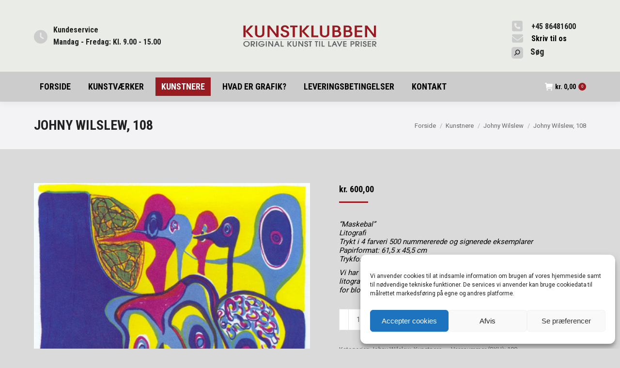

--- FILE ---
content_type: text/html; charset=UTF-8
request_url: https://www.kunstklubben.dk/vare/johny-wilslew-108/
body_size: 28212
content:
<!DOCTYPE html>
<!--[if !(IE 6) | !(IE 7) | !(IE 8)  ]><!-->
<html lang="da-DK" class="no-js">
<!--<![endif]-->
<head>
	<meta charset="UTF-8" />
				<meta name="viewport" content="width=device-width, initial-scale=1, maximum-scale=1, user-scalable=0"/>
			<meta name="theme-color" content="#991b22"/>	<link rel="profile" href="https://gmpg.org/xfn/11" />
	<title>Johny Wilslew, 108 &#8211; Kunstklubben</title>
<meta name='robots' content='max-image-preview:large' />
<link rel='dns-prefetch' href='//www.googletagmanager.com' />
<link rel='dns-prefetch' href='//fonts.googleapis.com' />
<link rel="alternate" title="oEmbed (JSON)" type="application/json+oembed" href="https://www.kunstklubben.dk/wp-json/oembed/1.0/embed?url=https%3A%2F%2Fwww.kunstklubben.dk%2Fvare%2Fjohny-wilslew-108%2F" />
<link rel="alternate" title="oEmbed (XML)" type="text/xml+oembed" href="https://www.kunstklubben.dk/wp-json/oembed/1.0/embed?url=https%3A%2F%2Fwww.kunstklubben.dk%2Fvare%2Fjohny-wilslew-108%2F&#038;format=xml" />
<style id='wp-img-auto-sizes-contain-inline-css'>
img:is([sizes=auto i],[sizes^="auto," i]){contain-intrinsic-size:3000px 1500px}
/*# sourceURL=wp-img-auto-sizes-contain-inline-css */
</style>
<style id='wp-block-library-inline-css'>
:root{--wp-block-synced-color:#7a00df;--wp-block-synced-color--rgb:122,0,223;--wp-bound-block-color:var(--wp-block-synced-color);--wp-editor-canvas-background:#ddd;--wp-admin-theme-color:#007cba;--wp-admin-theme-color--rgb:0,124,186;--wp-admin-theme-color-darker-10:#006ba1;--wp-admin-theme-color-darker-10--rgb:0,107,160.5;--wp-admin-theme-color-darker-20:#005a87;--wp-admin-theme-color-darker-20--rgb:0,90,135;--wp-admin-border-width-focus:2px}@media (min-resolution:192dpi){:root{--wp-admin-border-width-focus:1.5px}}.wp-element-button{cursor:pointer}:root .has-very-light-gray-background-color{background-color:#eee}:root .has-very-dark-gray-background-color{background-color:#313131}:root .has-very-light-gray-color{color:#eee}:root .has-very-dark-gray-color{color:#313131}:root .has-vivid-green-cyan-to-vivid-cyan-blue-gradient-background{background:linear-gradient(135deg,#00d084,#0693e3)}:root .has-purple-crush-gradient-background{background:linear-gradient(135deg,#34e2e4,#4721fb 50%,#ab1dfe)}:root .has-hazy-dawn-gradient-background{background:linear-gradient(135deg,#faaca8,#dad0ec)}:root .has-subdued-olive-gradient-background{background:linear-gradient(135deg,#fafae1,#67a671)}:root .has-atomic-cream-gradient-background{background:linear-gradient(135deg,#fdd79a,#004a59)}:root .has-nightshade-gradient-background{background:linear-gradient(135deg,#330968,#31cdcf)}:root .has-midnight-gradient-background{background:linear-gradient(135deg,#020381,#2874fc)}:root{--wp--preset--font-size--normal:16px;--wp--preset--font-size--huge:42px}.has-regular-font-size{font-size:1em}.has-larger-font-size{font-size:2.625em}.has-normal-font-size{font-size:var(--wp--preset--font-size--normal)}.has-huge-font-size{font-size:var(--wp--preset--font-size--huge)}.has-text-align-center{text-align:center}.has-text-align-left{text-align:left}.has-text-align-right{text-align:right}.has-fit-text{white-space:nowrap!important}#end-resizable-editor-section{display:none}.aligncenter{clear:both}.items-justified-left{justify-content:flex-start}.items-justified-center{justify-content:center}.items-justified-right{justify-content:flex-end}.items-justified-space-between{justify-content:space-between}.screen-reader-text{border:0;clip-path:inset(50%);height:1px;margin:-1px;overflow:hidden;padding:0;position:absolute;width:1px;word-wrap:normal!important}.screen-reader-text:focus{background-color:#ddd;clip-path:none;color:#444;display:block;font-size:1em;height:auto;left:5px;line-height:normal;padding:15px 23px 14px;text-decoration:none;top:5px;width:auto;z-index:100000}html :where(.has-border-color){border-style:solid}html :where([style*=border-top-color]){border-top-style:solid}html :where([style*=border-right-color]){border-right-style:solid}html :where([style*=border-bottom-color]){border-bottom-style:solid}html :where([style*=border-left-color]){border-left-style:solid}html :where([style*=border-width]){border-style:solid}html :where([style*=border-top-width]){border-top-style:solid}html :where([style*=border-right-width]){border-right-style:solid}html :where([style*=border-bottom-width]){border-bottom-style:solid}html :where([style*=border-left-width]){border-left-style:solid}html :where(img[class*=wp-image-]){height:auto;max-width:100%}:where(figure){margin:0 0 1em}html :where(.is-position-sticky){--wp-admin--admin-bar--position-offset:var(--wp-admin--admin-bar--height,0px)}@media screen and (max-width:600px){html :where(.is-position-sticky){--wp-admin--admin-bar--position-offset:0px}}

/*# sourceURL=wp-block-library-inline-css */
</style><link rel='stylesheet' id='wc-blocks-style-css' href='https://www.kunstklubben.dk/wp-content/plugins/woocommerce/assets/client/blocks/wc-blocks.css' media='all' />
<style id='global-styles-inline-css'>
:root{--wp--preset--aspect-ratio--square: 1;--wp--preset--aspect-ratio--4-3: 4/3;--wp--preset--aspect-ratio--3-4: 3/4;--wp--preset--aspect-ratio--3-2: 3/2;--wp--preset--aspect-ratio--2-3: 2/3;--wp--preset--aspect-ratio--16-9: 16/9;--wp--preset--aspect-ratio--9-16: 9/16;--wp--preset--color--black: #000000;--wp--preset--color--cyan-bluish-gray: #abb8c3;--wp--preset--color--white: #FFF;--wp--preset--color--pale-pink: #f78da7;--wp--preset--color--vivid-red: #cf2e2e;--wp--preset--color--luminous-vivid-orange: #ff6900;--wp--preset--color--luminous-vivid-amber: #fcb900;--wp--preset--color--light-green-cyan: #7bdcb5;--wp--preset--color--vivid-green-cyan: #00d084;--wp--preset--color--pale-cyan-blue: #8ed1fc;--wp--preset--color--vivid-cyan-blue: #0693e3;--wp--preset--color--vivid-purple: #9b51e0;--wp--preset--color--accent: #991b22;--wp--preset--color--dark-gray: #111;--wp--preset--color--light-gray: #767676;--wp--preset--gradient--vivid-cyan-blue-to-vivid-purple: linear-gradient(135deg,rgb(6,147,227) 0%,rgb(155,81,224) 100%);--wp--preset--gradient--light-green-cyan-to-vivid-green-cyan: linear-gradient(135deg,rgb(122,220,180) 0%,rgb(0,208,130) 100%);--wp--preset--gradient--luminous-vivid-amber-to-luminous-vivid-orange: linear-gradient(135deg,rgb(252,185,0) 0%,rgb(255,105,0) 100%);--wp--preset--gradient--luminous-vivid-orange-to-vivid-red: linear-gradient(135deg,rgb(255,105,0) 0%,rgb(207,46,46) 100%);--wp--preset--gradient--very-light-gray-to-cyan-bluish-gray: linear-gradient(135deg,rgb(238,238,238) 0%,rgb(169,184,195) 100%);--wp--preset--gradient--cool-to-warm-spectrum: linear-gradient(135deg,rgb(74,234,220) 0%,rgb(151,120,209) 20%,rgb(207,42,186) 40%,rgb(238,44,130) 60%,rgb(251,105,98) 80%,rgb(254,248,76) 100%);--wp--preset--gradient--blush-light-purple: linear-gradient(135deg,rgb(255,206,236) 0%,rgb(152,150,240) 100%);--wp--preset--gradient--blush-bordeaux: linear-gradient(135deg,rgb(254,205,165) 0%,rgb(254,45,45) 50%,rgb(107,0,62) 100%);--wp--preset--gradient--luminous-dusk: linear-gradient(135deg,rgb(255,203,112) 0%,rgb(199,81,192) 50%,rgb(65,88,208) 100%);--wp--preset--gradient--pale-ocean: linear-gradient(135deg,rgb(255,245,203) 0%,rgb(182,227,212) 50%,rgb(51,167,181) 100%);--wp--preset--gradient--electric-grass: linear-gradient(135deg,rgb(202,248,128) 0%,rgb(113,206,126) 100%);--wp--preset--gradient--midnight: linear-gradient(135deg,rgb(2,3,129) 0%,rgb(40,116,252) 100%);--wp--preset--font-size--small: 13px;--wp--preset--font-size--medium: 20px;--wp--preset--font-size--large: 36px;--wp--preset--font-size--x-large: 42px;--wp--preset--spacing--20: 0.44rem;--wp--preset--spacing--30: 0.67rem;--wp--preset--spacing--40: 1rem;--wp--preset--spacing--50: 1.5rem;--wp--preset--spacing--60: 2.25rem;--wp--preset--spacing--70: 3.38rem;--wp--preset--spacing--80: 5.06rem;--wp--preset--shadow--natural: 6px 6px 9px rgba(0, 0, 0, 0.2);--wp--preset--shadow--deep: 12px 12px 50px rgba(0, 0, 0, 0.4);--wp--preset--shadow--sharp: 6px 6px 0px rgba(0, 0, 0, 0.2);--wp--preset--shadow--outlined: 6px 6px 0px -3px rgb(255, 255, 255), 6px 6px rgb(0, 0, 0);--wp--preset--shadow--crisp: 6px 6px 0px rgb(0, 0, 0);}:where(.is-layout-flex){gap: 0.5em;}:where(.is-layout-grid){gap: 0.5em;}body .is-layout-flex{display: flex;}.is-layout-flex{flex-wrap: wrap;align-items: center;}.is-layout-flex > :is(*, div){margin: 0;}body .is-layout-grid{display: grid;}.is-layout-grid > :is(*, div){margin: 0;}:where(.wp-block-columns.is-layout-flex){gap: 2em;}:where(.wp-block-columns.is-layout-grid){gap: 2em;}:where(.wp-block-post-template.is-layout-flex){gap: 1.25em;}:where(.wp-block-post-template.is-layout-grid){gap: 1.25em;}.has-black-color{color: var(--wp--preset--color--black) !important;}.has-cyan-bluish-gray-color{color: var(--wp--preset--color--cyan-bluish-gray) !important;}.has-white-color{color: var(--wp--preset--color--white) !important;}.has-pale-pink-color{color: var(--wp--preset--color--pale-pink) !important;}.has-vivid-red-color{color: var(--wp--preset--color--vivid-red) !important;}.has-luminous-vivid-orange-color{color: var(--wp--preset--color--luminous-vivid-orange) !important;}.has-luminous-vivid-amber-color{color: var(--wp--preset--color--luminous-vivid-amber) !important;}.has-light-green-cyan-color{color: var(--wp--preset--color--light-green-cyan) !important;}.has-vivid-green-cyan-color{color: var(--wp--preset--color--vivid-green-cyan) !important;}.has-pale-cyan-blue-color{color: var(--wp--preset--color--pale-cyan-blue) !important;}.has-vivid-cyan-blue-color{color: var(--wp--preset--color--vivid-cyan-blue) !important;}.has-vivid-purple-color{color: var(--wp--preset--color--vivid-purple) !important;}.has-black-background-color{background-color: var(--wp--preset--color--black) !important;}.has-cyan-bluish-gray-background-color{background-color: var(--wp--preset--color--cyan-bluish-gray) !important;}.has-white-background-color{background-color: var(--wp--preset--color--white) !important;}.has-pale-pink-background-color{background-color: var(--wp--preset--color--pale-pink) !important;}.has-vivid-red-background-color{background-color: var(--wp--preset--color--vivid-red) !important;}.has-luminous-vivid-orange-background-color{background-color: var(--wp--preset--color--luminous-vivid-orange) !important;}.has-luminous-vivid-amber-background-color{background-color: var(--wp--preset--color--luminous-vivid-amber) !important;}.has-light-green-cyan-background-color{background-color: var(--wp--preset--color--light-green-cyan) !important;}.has-vivid-green-cyan-background-color{background-color: var(--wp--preset--color--vivid-green-cyan) !important;}.has-pale-cyan-blue-background-color{background-color: var(--wp--preset--color--pale-cyan-blue) !important;}.has-vivid-cyan-blue-background-color{background-color: var(--wp--preset--color--vivid-cyan-blue) !important;}.has-vivid-purple-background-color{background-color: var(--wp--preset--color--vivid-purple) !important;}.has-black-border-color{border-color: var(--wp--preset--color--black) !important;}.has-cyan-bluish-gray-border-color{border-color: var(--wp--preset--color--cyan-bluish-gray) !important;}.has-white-border-color{border-color: var(--wp--preset--color--white) !important;}.has-pale-pink-border-color{border-color: var(--wp--preset--color--pale-pink) !important;}.has-vivid-red-border-color{border-color: var(--wp--preset--color--vivid-red) !important;}.has-luminous-vivid-orange-border-color{border-color: var(--wp--preset--color--luminous-vivid-orange) !important;}.has-luminous-vivid-amber-border-color{border-color: var(--wp--preset--color--luminous-vivid-amber) !important;}.has-light-green-cyan-border-color{border-color: var(--wp--preset--color--light-green-cyan) !important;}.has-vivid-green-cyan-border-color{border-color: var(--wp--preset--color--vivid-green-cyan) !important;}.has-pale-cyan-blue-border-color{border-color: var(--wp--preset--color--pale-cyan-blue) !important;}.has-vivid-cyan-blue-border-color{border-color: var(--wp--preset--color--vivid-cyan-blue) !important;}.has-vivid-purple-border-color{border-color: var(--wp--preset--color--vivid-purple) !important;}.has-vivid-cyan-blue-to-vivid-purple-gradient-background{background: var(--wp--preset--gradient--vivid-cyan-blue-to-vivid-purple) !important;}.has-light-green-cyan-to-vivid-green-cyan-gradient-background{background: var(--wp--preset--gradient--light-green-cyan-to-vivid-green-cyan) !important;}.has-luminous-vivid-amber-to-luminous-vivid-orange-gradient-background{background: var(--wp--preset--gradient--luminous-vivid-amber-to-luminous-vivid-orange) !important;}.has-luminous-vivid-orange-to-vivid-red-gradient-background{background: var(--wp--preset--gradient--luminous-vivid-orange-to-vivid-red) !important;}.has-very-light-gray-to-cyan-bluish-gray-gradient-background{background: var(--wp--preset--gradient--very-light-gray-to-cyan-bluish-gray) !important;}.has-cool-to-warm-spectrum-gradient-background{background: var(--wp--preset--gradient--cool-to-warm-spectrum) !important;}.has-blush-light-purple-gradient-background{background: var(--wp--preset--gradient--blush-light-purple) !important;}.has-blush-bordeaux-gradient-background{background: var(--wp--preset--gradient--blush-bordeaux) !important;}.has-luminous-dusk-gradient-background{background: var(--wp--preset--gradient--luminous-dusk) !important;}.has-pale-ocean-gradient-background{background: var(--wp--preset--gradient--pale-ocean) !important;}.has-electric-grass-gradient-background{background: var(--wp--preset--gradient--electric-grass) !important;}.has-midnight-gradient-background{background: var(--wp--preset--gradient--midnight) !important;}.has-small-font-size{font-size: var(--wp--preset--font-size--small) !important;}.has-medium-font-size{font-size: var(--wp--preset--font-size--medium) !important;}.has-large-font-size{font-size: var(--wp--preset--font-size--large) !important;}.has-x-large-font-size{font-size: var(--wp--preset--font-size--x-large) !important;}
/*# sourceURL=global-styles-inline-css */
</style>

<style id='classic-theme-styles-inline-css'>
/*! This file is auto-generated */
.wp-block-button__link{color:#fff;background-color:#32373c;border-radius:9999px;box-shadow:none;text-decoration:none;padding:calc(.667em + 2px) calc(1.333em + 2px);font-size:1.125em}.wp-block-file__button{background:#32373c;color:#fff;text-decoration:none}
/*# sourceURL=/wp-includes/css/classic-themes.min.css */
</style>
<link rel='stylesheet' id='contact-form-7-css' href='https://www.kunstklubben.dk/wp-content/plugins/contact-form-7/includes/css/styles.css' media='all' />
<link rel='stylesheet' id='photoswipe-css' href='https://www.kunstklubben.dk/wp-content/plugins/woocommerce/assets/css/photoswipe/photoswipe.min.css' media='all' />
<link rel='stylesheet' id='photoswipe-default-skin-css' href='https://www.kunstklubben.dk/wp-content/plugins/woocommerce/assets/css/photoswipe/default-skin/default-skin.min.css' media='all' />
<style id='woocommerce-inline-inline-css'>
.woocommerce form .form-row .required { visibility: visible; }
/*# sourceURL=woocommerce-inline-inline-css */
</style>
<link rel='stylesheet' id='cmplz-general-css' href='https://www.kunstklubben.dk/wp-content/plugins/complianz-gdpr/assets/css/cookieblocker.min.css' media='all' />
<link rel='stylesheet' id='the7-font-css' href='https://www.kunstklubben.dk/wp-content/themes/dt-the7/fonts/icomoon-the7-font/icomoon-the7-font.min.css' media='all' />
<link rel='stylesheet' id='the7-awesome-fonts-css' href='https://www.kunstklubben.dk/wp-content/themes/dt-the7/fonts/FontAwesome/css/all.min.css' media='all' />
<link rel='stylesheet' id='the7-awesome-fonts-back-css' href='https://www.kunstklubben.dk/wp-content/themes/dt-the7/fonts/FontAwesome/back-compat.min.css' media='all' />
<link rel='stylesheet' id='the7-Defaults-css' href='https://www.kunstklubben.dk/wp-content/uploads/smile_fonts/Defaults/Defaults.css' media='all' />
<link rel='stylesheet' id='the7-icomoon-font-awesome-14x14-css' href='https://www.kunstklubben.dk/wp-content/uploads/smile_fonts/icomoon-font-awesome-14x14/icomoon-font-awesome-14x14.css' media='all' />
<link rel='stylesheet' id='dt-web-fonts-css' href='https://fonts.googleapis.com/css?family=Roboto+Condensed%3A400%2C600%2C700%7CRoboto%3A400%2C500%2C600%2C700' media='all' />
<link rel='stylesheet' id='dt-main-css' href='https://www.kunstklubben.dk/wp-content/themes/dt-the7/css/main.min.css' media='all' />
<style id='dt-main-inline-css'>
body #load {
  display: block;
  height: 100%;
  overflow: hidden;
  position: fixed;
  width: 100%;
  z-index: 9901;
  opacity: 1;
  visibility: visible;
  transition: all .35s ease-out;
}
.load-wrap {
  width: 100%;
  height: 100%;
  background-position: center center;
  background-repeat: no-repeat;
  text-align: center;
  display: -ms-flexbox;
  display: -ms-flex;
  display: flex;
  -ms-align-items: center;
  -ms-flex-align: center;
  align-items: center;
  -ms-flex-flow: column wrap;
  flex-flow: column wrap;
  -ms-flex-pack: center;
  -ms-justify-content: center;
  justify-content: center;
}
.load-wrap > svg {
  position: absolute;
  top: 50%;
  left: 50%;
  transform: translate(-50%,-50%);
}
#load {
  background: var(--the7-elementor-beautiful-loading-bg,#ffffff);
  --the7-beautiful-spinner-color2: var(--the7-beautiful-spinner-color,#ef524a);
}

/*# sourceURL=dt-main-inline-css */
</style>
<link rel='stylesheet' id='the7-custom-scrollbar-css' href='https://www.kunstklubben.dk/wp-content/themes/dt-the7/lib/custom-scrollbar/custom-scrollbar.min.css' media='all' />
<link rel='stylesheet' id='the7-wpbakery-css' href='https://www.kunstklubben.dk/wp-content/themes/dt-the7/css/wpbakery.min.css' media='all' />
<link rel='stylesheet' id='the7-core-css' href='https://www.kunstklubben.dk/wp-content/plugins/dt-the7-core/assets/css/post-type.min.css' media='all' />
<link rel='stylesheet' id='the7-css-vars-css' href='https://www.kunstklubben.dk/wp-content/uploads/the7-css/css-vars.css' media='all' />
<link rel='stylesheet' id='dt-custom-css' href='https://www.kunstklubben.dk/wp-content/uploads/the7-css/custom.css' media='all' />
<link rel='stylesheet' id='wc-dt-custom-css' href='https://www.kunstklubben.dk/wp-content/uploads/the7-css/compatibility/wc-dt-custom.css' media='all' />
<link rel='stylesheet' id='dt-media-css' href='https://www.kunstklubben.dk/wp-content/uploads/the7-css/media.css' media='all' />
<link rel='stylesheet' id='the7-mega-menu-css' href='https://www.kunstklubben.dk/wp-content/uploads/the7-css/mega-menu.css' media='all' />
<link rel='stylesheet' id='the7-elements-albums-portfolio-css' href='https://www.kunstklubben.dk/wp-content/uploads/the7-css/the7-elements-albums-portfolio.css' media='all' />
<link rel='stylesheet' id='the7-elements-css' href='https://www.kunstklubben.dk/wp-content/uploads/the7-css/post-type-dynamic.css' media='all' />
<link rel='stylesheet' id='style-css' href='https://www.kunstklubben.dk/wp-content/themes/dt-the7-child/style.css' media='all' />
<script src="https://www.kunstklubben.dk/wp-includes/js/jquery/jquery.min.js" id="jquery-core-js"></script>
<script src="https://www.kunstklubben.dk/wp-includes/js/jquery/jquery-migrate.min.js" id="jquery-migrate-js"></script>
<script src="//www.kunstklubben.dk/wp-content/plugins/revslider/sr6/assets/js/rbtools.min.js" async id="tp-tools-js"></script>
<script src="//www.kunstklubben.dk/wp-content/plugins/revslider/sr6/assets/js/rs6.min.js" async id="revmin-js"></script>
<script src="https://www.kunstklubben.dk/wp-content/plugins/woocommerce/assets/js/jquery-blockui/jquery.blockUI.min.js" id="wc-jquery-blockui-js" data-wp-strategy="defer"></script>
<script id="wc-add-to-cart-js-extra">
var wc_add_to_cart_params = {"ajax_url":"/wp-admin/admin-ajax.php","wc_ajax_url":"/?wc-ajax=%%endpoint%%","i18n_view_cart":"Vis kurv","cart_url":"https://www.kunstklubben.dk/cart/","is_cart":"","cart_redirect_after_add":"no"};
//# sourceURL=wc-add-to-cart-js-extra
</script>
<script src="https://www.kunstklubben.dk/wp-content/plugins/woocommerce/assets/js/frontend/add-to-cart.min.js" id="wc-add-to-cart-js" data-wp-strategy="defer"></script>
<script src="https://www.kunstklubben.dk/wp-content/plugins/woocommerce/assets/js/flexslider/jquery.flexslider.min.js" id="wc-flexslider-js" defer data-wp-strategy="defer"></script>
<script src="https://www.kunstklubben.dk/wp-content/plugins/woocommerce/assets/js/photoswipe/photoswipe.min.js" id="wc-photoswipe-js" defer data-wp-strategy="defer"></script>
<script src="https://www.kunstklubben.dk/wp-content/plugins/woocommerce/assets/js/photoswipe/photoswipe-ui-default.min.js" id="wc-photoswipe-ui-default-js" defer data-wp-strategy="defer"></script>
<script id="wc-single-product-js-extra">
var wc_single_product_params = {"i18n_required_rating_text":"V\u00e6lg venligst en bed\u00f8mmelse","i18n_rating_options":["1 ud af 5 stjerner","2 ud af 5 stjerner","3 ud af 5 stjerner","4 ud af 5 stjerner","5 ud af 5 stjerner"],"i18n_product_gallery_trigger_text":"Se billedgalleri i fuld sk\u00e6rm","review_rating_required":"yes","flexslider":{"rtl":false,"animation":"slide","smoothHeight":true,"directionNav":false,"controlNav":"thumbnails","slideshow":false,"animationSpeed":500,"animationLoop":false,"allowOneSlide":false},"zoom_enabled":"","zoom_options":[],"photoswipe_enabled":"1","photoswipe_options":{"shareEl":false,"closeOnScroll":false,"history":false,"hideAnimationDuration":0,"showAnimationDuration":0},"flexslider_enabled":"1"};
//# sourceURL=wc-single-product-js-extra
</script>
<script src="https://www.kunstklubben.dk/wp-content/plugins/woocommerce/assets/js/frontend/single-product.min.js" id="wc-single-product-js" defer data-wp-strategy="defer"></script>
<script src="https://www.kunstklubben.dk/wp-content/plugins/woocommerce/assets/js/js-cookie/js.cookie.min.js" id="wc-js-cookie-js" defer data-wp-strategy="defer"></script>
<script id="woocommerce-js-extra">
var woocommerce_params = {"ajax_url":"/wp-admin/admin-ajax.php","wc_ajax_url":"/?wc-ajax=%%endpoint%%","i18n_password_show":"Vis adgangskode","i18n_password_hide":"Skjul adgangskode"};
//# sourceURL=woocommerce-js-extra
</script>
<script src="https://www.kunstklubben.dk/wp-content/plugins/woocommerce/assets/js/frontend/woocommerce.min.js" id="woocommerce-js" defer data-wp-strategy="defer"></script>
<script src="https://www.kunstklubben.dk/wp-content/plugins/js_composer/assets/js/vendors/woocommerce-add-to-cart.js" id="vc_woocommerce-add-to-cart-js-js"></script>
<script id="dt-above-fold-js-extra">
var dtLocal = {"themeUrl":"https://www.kunstklubben.dk/wp-content/themes/dt-the7","passText":"To view this protected post, enter the password below:","moreButtonText":{"loading":"Loading...","loadMore":"Load more"},"postID":"36879","ajaxurl":"https://www.kunstklubben.dk/wp-admin/admin-ajax.php","REST":{"baseUrl":"https://www.kunstklubben.dk/wp-json/the7/v1","endpoints":{"sendMail":"/send-mail"}},"contactMessages":{"required":"Et eller flere felter er ikke udfyldt korrekt. Pr\u00f8v venligst igen.","terms":"Please accept the privacy policy.","fillTheCaptchaError":"Please, fill the captcha."},"captchaSiteKey":"","ajaxNonce":"5b5387bf71","pageData":"","themeSettings":{"smoothScroll":"off","lazyLoading":false,"desktopHeader":{"height":210},"ToggleCaptionEnabled":"disabled","ToggleCaption":"Navigation","floatingHeader":{"showAfter":240,"showMenu":true,"height":60,"logo":{"showLogo":true,"html":"\u003Cimg class=\" preload-me\" src=\"https://www.kunstklubben.dk/wp-content/uploads/2017/10/kunstklubben-150.png\" srcset=\"https://www.kunstklubben.dk/wp-content/uploads/2017/10/kunstklubben-150.png 150w, https://www.kunstklubben.dk/wp-content/uploads/2017/10/kunstklubben-150.png 150w\" width=\"150\" height=\"25\"   sizes=\"150px\" alt=\"Kunstklubben\" /\u003E","url":"https://www.kunstklubben.dk/"}},"topLine":{"floatingTopLine":{"logo":{"showLogo":false,"html":""}}},"mobileHeader":{"firstSwitchPoint":1050,"secondSwitchPoint":1050,"firstSwitchPointHeight":60,"secondSwitchPointHeight":60,"mobileToggleCaptionEnabled":"disabled","mobileToggleCaption":"Menu"},"stickyMobileHeaderFirstSwitch":{"logo":{"html":"\u003Cimg class=\" preload-me\" src=\"https://www.kunstklubben.dk/wp-content/uploads/2017/10/kunstklubben-150.png\" srcset=\"https://www.kunstklubben.dk/wp-content/uploads/2017/10/kunstklubben-150.png 150w, https://www.kunstklubben.dk/wp-content/uploads/2017/10/kunstklubben-150.png 150w\" width=\"150\" height=\"25\"   sizes=\"150px\" alt=\"Kunstklubben\" /\u003E"}},"stickyMobileHeaderSecondSwitch":{"logo":{"html":"\u003Cimg class=\" preload-me\" src=\"https://www.kunstklubben.dk/wp-content/uploads/2017/10/kunstklubben-150.png\" srcset=\"https://www.kunstklubben.dk/wp-content/uploads/2017/10/kunstklubben-150.png 150w, https://www.kunstklubben.dk/wp-content/uploads/2017/10/kunstklubben-150.png 150w\" width=\"150\" height=\"25\"   sizes=\"150px\" alt=\"Kunstklubben\" /\u003E"}},"sidebar":{"switchPoint":990},"boxedWidth":"1280px"},"VCMobileScreenWidth":"768","wcCartFragmentHash":"bcbb69785a15b7e7be3481aaf153a60f"};
var dtShare = {"shareButtonText":{"facebook":"Share on Facebook","twitter":"Share on X","pinterest":"Pin it","linkedin":"Share on Linkedin","whatsapp":"Share on Whatsapp"},"overlayOpacity":"85"};
//# sourceURL=dt-above-fold-js-extra
</script>
<script src="https://www.kunstklubben.dk/wp-content/themes/dt-the7/js/above-the-fold.min.js" id="dt-above-fold-js"></script>
<script src="https://www.kunstklubben.dk/wp-content/themes/dt-the7/js/compatibility/woocommerce/woocommerce.min.js" id="dt-woocommerce-js"></script>

<!-- Google tag (gtag.js) snippet added by Site Kit -->
<!-- Google Analytics-snippet tilføjet af Site Kit -->
<script src="https://www.googletagmanager.com/gtag/js?id=G-66WVY8CXKN" id="google_gtagjs-js" async></script>
<script id="google_gtagjs-js-after">
window.dataLayer = window.dataLayer || [];function gtag(){dataLayer.push(arguments);}
gtag("set","linker",{"domains":["www.kunstklubben.dk"]});
gtag("js", new Date());
gtag("set", "developer_id.dZTNiMT", true);
gtag("config", "G-66WVY8CXKN");
//# sourceURL=google_gtagjs-js-after
</script>
<script></script><link rel="https://api.w.org/" href="https://www.kunstklubben.dk/wp-json/" /><link rel="alternate" title="JSON" type="application/json" href="https://www.kunstklubben.dk/wp-json/wp/v2/product/36879" /><link rel="canonical" href="https://www.kunstklubben.dk/vare/johny-wilslew-108/" />
<link rel='shortlink' href='https://www.kunstklubben.dk/?p=36879' />
<meta name="generator" content="Site Kit by Google 1.168.0" />			<style>.cmplz-hidden {
					display: none !important;
				}</style><meta property="og:site_name" content="Kunstklubben" />
<meta property="og:title" content="Johny Wilslew, 108" />
<meta property="og:image" content="https://www.kunstklubben.dk/wp-content/uploads/2017/10/6bcb67f4c01827250120e18d20e19391-1.jpg" />
<meta property="og:url" content="https://www.kunstklubben.dk/vare/johny-wilslew-108/" />
<meta property="og:type" content="article" />
	<noscript><style>.woocommerce-product-gallery{ opacity: 1 !important; }</style></noscript>
	<meta name="generator" content="Powered by WPBakery Page Builder - drag and drop page builder for WordPress."/>
<meta name="generator" content="Powered by Slider Revolution 6.7.38 - responsive, Mobile-Friendly Slider Plugin for WordPress with comfortable drag and drop interface." />
<script type="text/javascript" id="the7-loader-script">
document.addEventListener("DOMContentLoaded", function(event) {
	var load = document.getElementById("load");
	if(!load.classList.contains('loader-removed')){
		var removeLoading = setTimeout(function() {
			load.className += " loader-removed";
		}, 300);
	}
});
</script>
		<link rel="icon" href="https://www.kunstklubben.dk/wp-content/uploads/2019/09/cropped-512x512-logo-32x32.jpg" sizes="32x32" />
<link rel="icon" href="https://www.kunstklubben.dk/wp-content/uploads/2019/09/cropped-512x512-logo-192x192.jpg" sizes="192x192" />
<link rel="apple-touch-icon" href="https://www.kunstklubben.dk/wp-content/uploads/2019/09/cropped-512x512-logo-180x180.jpg" />
<meta name="msapplication-TileImage" content="https://www.kunstklubben.dk/wp-content/uploads/2019/09/cropped-512x512-logo-270x270.jpg" />
<script>function setREVStartSize(e){
			//window.requestAnimationFrame(function() {
				window.RSIW = window.RSIW===undefined ? window.innerWidth : window.RSIW;
				window.RSIH = window.RSIH===undefined ? window.innerHeight : window.RSIH;
				try {
					var pw = document.getElementById(e.c).parentNode.offsetWidth,
						newh;
					pw = pw===0 || isNaN(pw) || (e.l=="fullwidth" || e.layout=="fullwidth") ? window.RSIW : pw;
					e.tabw = e.tabw===undefined ? 0 : parseInt(e.tabw);
					e.thumbw = e.thumbw===undefined ? 0 : parseInt(e.thumbw);
					e.tabh = e.tabh===undefined ? 0 : parseInt(e.tabh);
					e.thumbh = e.thumbh===undefined ? 0 : parseInt(e.thumbh);
					e.tabhide = e.tabhide===undefined ? 0 : parseInt(e.tabhide);
					e.thumbhide = e.thumbhide===undefined ? 0 : parseInt(e.thumbhide);
					e.mh = e.mh===undefined || e.mh=="" || e.mh==="auto" ? 0 : parseInt(e.mh,0);
					if(e.layout==="fullscreen" || e.l==="fullscreen")
						newh = Math.max(e.mh,window.RSIH);
					else{
						e.gw = Array.isArray(e.gw) ? e.gw : [e.gw];
						for (var i in e.rl) if (e.gw[i]===undefined || e.gw[i]===0) e.gw[i] = e.gw[i-1];
						e.gh = e.el===undefined || e.el==="" || (Array.isArray(e.el) && e.el.length==0)? e.gh : e.el;
						e.gh = Array.isArray(e.gh) ? e.gh : [e.gh];
						for (var i in e.rl) if (e.gh[i]===undefined || e.gh[i]===0) e.gh[i] = e.gh[i-1];
											
						var nl = new Array(e.rl.length),
							ix = 0,
							sl;
						e.tabw = e.tabhide>=pw ? 0 : e.tabw;
						e.thumbw = e.thumbhide>=pw ? 0 : e.thumbw;
						e.tabh = e.tabhide>=pw ? 0 : e.tabh;
						e.thumbh = e.thumbhide>=pw ? 0 : e.thumbh;
						for (var i in e.rl) nl[i] = e.rl[i]<window.RSIW ? 0 : e.rl[i];
						sl = nl[0];
						for (var i in nl) if (sl>nl[i] && nl[i]>0) { sl = nl[i]; ix=i;}
						var m = pw>(e.gw[ix]+e.tabw+e.thumbw) ? 1 : (pw-(e.tabw+e.thumbw)) / (e.gw[ix]);
						newh =  (e.gh[ix] * m) + (e.tabh + e.thumbh);
					}
					var el = document.getElementById(e.c);
					if (el!==null && el) el.style.height = newh+"px";
					el = document.getElementById(e.c+"_wrapper");
					if (el!==null && el) {
						el.style.height = newh+"px";
						el.style.display = "block";
					}
				} catch(e){
					console.log("Failure at Presize of Slider:" + e)
				}
			//});
		  };</script>
<noscript><style> .wpb_animate_when_almost_visible { opacity: 1; }</style></noscript><style id='the7-custom-inline-css' type='text/css'>
.classic-header .branding .mini-widgets {
margin: 15px 0 0 0;
}
</style>
<link rel='stylesheet' id='rs-plugin-settings-css' href='//www.kunstklubben.dk/wp-content/plugins/revslider/sr6/assets/css/rs6.css' media='all' />
<style id='rs-plugin-settings-inline-css'>
#rs-demo-id {}
/*# sourceURL=rs-plugin-settings-inline-css */
</style>
</head>
<body data-cmplz=1 id="the7-body" class="wp-singular product-template-default single single-product postid-36879 wp-embed-responsive wp-theme-dt-the7 wp-child-theme-dt-the7-child theme-dt-the7 the7-core-ver-2.7.12 woocommerce woocommerce-page woocommerce-no-js no-comments dt-responsive-on right-mobile-menu-close-icon ouside-menu-close-icon mobile-hamburger-close-bg-enable mobile-hamburger-close-bg-hover-enable  fade-medium-mobile-menu-close-icon fade-small-menu-close-icon srcset-enabled btn-flat custom-btn-color custom-btn-hover-color phantom-fade phantom-shadow-decoration phantom-custom-logo-on floating-mobile-menu-icon top-header first-switch-logo-left first-switch-menu-right second-switch-logo-left second-switch-menu-right right-mobile-menu layzr-loading-on popup-message-style the7-ver-14.0.1.1 dt-fa-compatibility hide-product-title wpb-js-composer js-comp-ver-8.7.2 vc_responsive">
<!-- The7 14.0.1.1 -->
<div id="load" class="ring-loader">
	<div class="load-wrap">
<style type="text/css">
    .the7-spinner {
        width: 72px;
        height: 72px;
        position: relative;
    }
    .the7-spinner > div {
        border-radius: 50%;
        width: 9px;
        left: 0;
        box-sizing: border-box;
        display: block;
        position: absolute;
        border: 9px solid #fff;
        width: 72px;
        height: 72px;
    }
    .the7-spinner-ring-bg{
        opacity: 0.25;
    }
    div.the7-spinner-ring {
        animation: spinner-animation 0.8s cubic-bezier(1, 1, 1, 1) infinite;
        border-color:var(--the7-beautiful-spinner-color2) transparent transparent transparent;
    }

    @keyframes spinner-animation{
        from{
            transform: rotate(0deg);
        }
        to {
            transform: rotate(360deg);
        }
    }
</style>

<div class="the7-spinner">
    <div class="the7-spinner-ring-bg"></div>
    <div class="the7-spinner-ring"></div>
</div></div>
</div>
<div id="page" >
	<a class="skip-link screen-reader-text" href="#content">Skip to content</a>

<div class="masthead classic-header left bg-behind-menu logo-center widgets full-height surround shadow-decoration shadow-mobile-header-decoration small-mobile-menu-icon mobile-menu-icon-bg-on mobile-menu-icon-hover-bg-on show-sub-menu-on-hover show-device-logo show-mobile-logo" >

	<div class="top-bar full-width-line top-bar-empty">
	<div class="top-bar-bg" ></div>
	<div class="mini-widgets left-widgets"></div><div class="mini-widgets right-widgets"></div></div>

	<header class="header-bar" role="banner">

		<div class="branding">
	<div id="site-title" class="assistive-text">Kunstklubben</div>
	<div id="site-description" class="assistive-text">Original kunst til lave priser</div>
	<a class="" href="https://www.kunstklubben.dk/"><img class=" preload-me" src="https://www.kunstklubben.dk/wp-content/uploads/2017/10/kunstklubben-280.png" srcset="https://www.kunstklubben.dk/wp-content/uploads/2017/10/kunstklubben-280.png 280w, https://www.kunstklubben.dk/wp-content/uploads/2017/10/kunstklubben-280.png 280w" width="280" height="52"   sizes="280px" alt="Kunstklubben" /><img class="mobile-logo preload-me" src="https://www.kunstklubben.dk/wp-content/uploads/2017/10/kunstklubben-150.png" srcset="https://www.kunstklubben.dk/wp-content/uploads/2017/10/kunstklubben-150.png 150w, https://www.kunstklubben.dk/wp-content/uploads/2017/10/kunstklubben-150.png 150w" width="150" height="25"   sizes="150px" alt="Kunstklubben" /></a><div class="mini-widgets"><div class="text-area show-on-desktop hide-on-first-switch hide-on-second-switch"><p><i class='fa fa-clock-o' style='color:#cccccc; font-size: 28px; line-height: 28px;'></i></p>
<p style='margin: -38px 0px 0px 40px; font-size: 16px; line-height: 20px;'>Kundeservice</p>
<p style='margin: 5px 0px 0px 40px; font-size: 16px; line-height: 20px;'>Mandag - Fredag: Kl. 9.00 - 15.00</p>
</div></div><div class="mini-widgets"><div class="text-area show-on-desktop hide-on-first-switch hide-on-second-switch"><p><i class='fa fa-phone-square' style='color:#cccccc; font-size: 25px; line-height: 24px;'></i></p>
<p style='margin: -24px 11px 0px 40px; font-size: 16px; line-height: 24px;'>+45 86481600</p>
<p><i class='fa fa-envelope' style='color:#cccccc; font-size: 23px; line-height: 24px;'></i></p>
<p style='margin: -24px 0px 0px 40px; font-size: 16px; line-height: 24px;'><a href="/kontakt/" style="color: #000;text-decoration: none;">Skriv til os</a></p>
</div><div class="mini-search show-on-desktop in-menu-first-switch in-menu-second-switch popup-search custom-icon"><form class="searchform mini-widget-searchform" role="search" method="get" action="https://www.kunstklubben.dk/">

	<div class="screen-reader-text">Search:</div>

	
		<a href="" class="submit"><i class=" mw-icon the7-mw-icon-search-bold"></i><span>Søg</span></a>
		<div class="popup-search-wrap">
			<input type="text" aria-label="Search" class="field searchform-s" name="s" value="" placeholder="Type and hit enter …" title="Search form"/>
			<a href="" class="search-icon"  aria-label="Search"><i class="the7-mw-icon-search-bold" aria-hidden="true"></i></a>
		</div>

			<input type="submit" class="assistive-text searchsubmit" value="Go!"/>
</form>
</div></div></div>

		<nav class="navigation">

			<ul id="primary-menu" class="main-nav bg-outline-decoration hover-bg-decoration active-bg-decoration outside-item-remove-margin"><li class="menu-item menu-item-type-post_type menu-item-object-page menu-item-home menu-item-36336 first depth-0"><a href='https://www.kunstklubben.dk/' data-level='1'><span class="menu-item-text"><span class="menu-text">Forside</span></span></a></li> <li class="menu-item menu-item-type-post_type menu-item-object-page current_page_parent menu-item-36441 depth-0"><a href='https://www.kunstklubben.dk/kunstvaerker/' data-level='1'><span class="menu-item-text"><span class="menu-text">Kunstværker</span></span></a></li> <li class="menu-item menu-item-type-taxonomy menu-item-object-product_cat current-product-ancestor current-menu-parent current-product-parent menu-item-has-children menu-item-36442 act has-children depth-0 dt-mega-menu mega-full-width mega-column-5"><a href='https://www.kunstklubben.dk/vare-kategori/kunstnere/' class='not-clickable-item' data-level='1' aria-haspopup='true' aria-expanded='false'><span class="menu-item-text"><span class="menu-text">Kunstnere</span></span></a><div class="dt-mega-menu-wrap"><ul class="sub-nav level-arrows-on" role="group"><li class="menu-item menu-item-type-taxonomy menu-item-object-product_cat menu-item-36444 first depth-1 no-link dt-mega-parent wf-1-5"><a href='https://www.kunstklubben.dk/vare-kategori/kunstnere/allan-nordmark/' data-level='2'><span class="menu-item-text"><span class="menu-text">Allan Nordmark</span></span></a></li> <li class="menu-item menu-item-type-taxonomy menu-item-object-product_cat menu-item-36445 depth-1 no-link dt-mega-parent wf-1-5"><a href='https://www.kunstklubben.dk/vare-kategori/kunstnere/annelise-kalbak/' data-level='2'><span class="menu-item-text"><span class="menu-text">Annelise Kalbak</span></span></a></li> <li class="menu-item menu-item-type-taxonomy menu-item-object-product_cat menu-item-36446 depth-1 no-link dt-mega-parent wf-1-5"><a href='https://www.kunstklubben.dk/vare-kategori/kunstnere/barry-wilmont/' data-level='2'><span class="menu-item-text"><span class="menu-text">Barry Wilmont</span></span></a></li> <li class="menu-item menu-item-type-taxonomy menu-item-object-product_cat menu-item-36447 depth-1 no-link dt-mega-parent wf-1-5"><a href='https://www.kunstklubben.dk/vare-kategori/kunstnere/bent-karl-jacobsen/' data-level='2'><span class="menu-item-text"><span class="menu-text">Bent Karl Jacobsen</span></span></a></li> <li class="menu-item menu-item-type-taxonomy menu-item-object-product_cat menu-item-36504 depth-1 no-link dt-mega-parent wf-1-5 with-subtitle"><a href='https://www.kunstklubben.dk/vare-kategori/kunstnere/bjarke-regn-svendsen/' data-level='2'><span class="menu-item-text"><span class="menu-text">Bjarke Regn Svendsen</span><span class="subtitle-text">Maler Bjarke Regn Svendsen (1949) Storegade 3, 6862 Tistrup, tlf.: 7529 9262</span></span></a></li> <li class="menu-item menu-item-type-taxonomy menu-item-object-product_cat menu-item-36505 depth-1 no-link dt-mega-parent wf-1-5 with-subtitle"><a href='https://www.kunstklubben.dk/vare-kategori/kunstnere/bjoern-soendergaard/' data-level='2'><span class="menu-item-text"><span class="menu-text">Bjørn Søndergaard</span><span class="subtitle-text">Billedkunstner Bjørn Søndergård (1949), Fiskervej 68, Vorupør, 7700 Thisted, 9793 8358</span></span></a></li> <li class="menu-item menu-item-type-taxonomy menu-item-object-product_cat menu-item-37601 depth-1 no-link dt-mega-parent wf-1-5"><a href='https://www.kunstklubben.dk/vare-kategori/kunstnere/bodil-brems/' data-level='2'><span class="menu-item-text"><span class="menu-text">Bodil Brems</span></span></a></li> <li class="menu-item menu-item-type-taxonomy menu-item-object-product_cat menu-item-37588 depth-1 no-link dt-mega-parent wf-1-5"><a href='https://www.kunstklubben.dk/vare-kategori/kunstnere/bodil-schaldemose/' data-level='2'><span class="menu-item-text"><span class="menu-text">Bodil Schaldemose</span></span></a></li> <li class="menu-item menu-item-type-taxonomy menu-item-object-product_cat menu-item-36507 depth-1 no-link dt-mega-parent wf-1-5 with-subtitle"><a href='https://www.kunstklubben.dk/vare-kategori/kunstnere/boye-givskov/' data-level='2'><span class="menu-item-text"><span class="menu-text">Boye Givskov</span><span class="subtitle-text">Boye Givskov (1912-1995)</span></span></a></li> <li class="menu-item menu-item-type-taxonomy menu-item-object-product_cat menu-item-37600 depth-1 no-link dt-mega-parent wf-1-5"><a href='https://www.kunstklubben.dk/vare-kategori/kunstnere/bruno-kjaer/' data-level='2'><span class="menu-item-text"><span class="menu-text">Bruno Kjær</span></span></a></li> <li class="menu-item menu-item-type-taxonomy menu-item-object-product_cat menu-item-36508 depth-1 no-link dt-mega-parent wf-1-5 with-subtitle"><a href='https://www.kunstklubben.dk/vare-kategori/kunstnere/christine-scherfig/' data-level='2'><span class="menu-item-text"><span class="menu-text">Christine Scherfig</span><span class="subtitle-text">Maler Christine Scherfig, Faksemosevej 61, 3230 Græsted, tlf.: 48391190</span></span></a></li> <li class="menu-item menu-item-type-taxonomy menu-item-object-product_cat menu-item-36509 depth-1 no-link dt-mega-parent wf-1-5 with-subtitle"><a href='https://www.kunstklubben.dk/vare-kategori/kunstnere/claus-bojsen/' data-level='2'><span class="menu-item-text"><span class="menu-text">Claus Bojsen</span><span class="subtitle-text">Maler Claus Bojesen (194)</span></span></a></li> <li class="menu-item menu-item-type-taxonomy menu-item-object-product_cat menu-item-36510 depth-1 no-link dt-mega-parent wf-1-5 with-subtitle"><a href='https://www.kunstklubben.dk/vare-kategori/kunstnere/dan-sterup-hansen/' data-level='2'><span class="menu-item-text"><span class="menu-text">Dan Sterup-Hansen</span><span class="subtitle-text">Grafiker Dan Sterup-Hansen (1936-1995)</span></span></a></li> <li class="menu-item menu-item-type-taxonomy menu-item-object-product_cat menu-item-36512 depth-1 no-link dt-mega-parent wf-1-5 with-subtitle"><a href='https://www.kunstklubben.dk/vare-kategori/kunstnere/ejvind-shaldemose/' data-level='2'><span class="menu-item-text"><span class="menu-text">Ejvind Shaldemose</span><span class="subtitle-text">Maler Ejvind Schaldemose, L.I. Brandes Allé 13, 2, 1956 rederiksberg C, tlf.: 3535 2576</span></span></a></li> <li class="menu-item menu-item-type-taxonomy menu-item-object-product_cat menu-item-36513 depth-1 no-link dt-mega-parent wf-1-5 with-subtitle"><a href='https://www.kunstklubben.dk/vare-kategori/kunstnere/else-jensen/' data-level='2'><span class="menu-item-text"><span class="menu-text">Else Jensen</span><span class="subtitle-text">Maler Else Jensen (1918) Læs Interview med Else Jensen</span></span></a></li> <li class="menu-item menu-item-type-taxonomy menu-item-object-product_cat menu-item-36514 depth-1 no-link dt-mega-parent wf-1-5 with-subtitle"><a href='https://www.kunstklubben.dk/vare-kategori/kunstnere/emil-gregersen/' data-level='2'><span class="menu-item-text"><span class="menu-text">Emil Gregersen</span><span class="subtitle-text">Maler Emil Gregersen (1921-1994)</span></span></a></li> <li class="menu-item menu-item-type-taxonomy menu-item-object-product_cat menu-item-36515 depth-1 no-link dt-mega-parent wf-1-5 with-subtitle"><a href='https://www.kunstklubben.dk/vare-kategori/kunstnere/erik-hagens/' data-level='2'><span class="menu-item-text"><span class="menu-text">Erik Hagens</span><span class="subtitle-text">Maler og grafiker Erik Hagens (1940)</span></span></a></li> <li class="menu-item menu-item-type-taxonomy menu-item-object-product_cat menu-item-36516 depth-1 no-link dt-mega-parent wf-1-5 with-subtitle"><a href='https://www.kunstklubben.dk/vare-kategori/kunstnere/erik-heide/' data-level='2'><span class="menu-item-text"><span class="menu-text">Erik Heide</span><span class="subtitle-text">Billedhugger Erik Heide (1934), Heltoften 36, Flade, 7900 Nykøbing M, tlf.: 9774 0176</span></span></a></li> <li class="menu-item menu-item-type-taxonomy menu-item-object-product_cat menu-item-36517 depth-1 no-link dt-mega-parent wf-1-5 with-subtitle"><a href='https://www.kunstklubben.dk/vare-kategori/kunstnere/erik-rasmussen/' data-level='2'><span class="menu-item-text"><span class="menu-text">Erik Rasmussen</span><span class="subtitle-text">Maler og grafiker Erik Rasmussen (1939), Hoby Skovvej 3, 4983 Dannemare. Tlf: 5494 3968, mail: ruj.hks@cci.cci.kk.dk</span></span></a></li> <li class="menu-item menu-item-type-taxonomy menu-item-object-product_cat menu-item-36518 depth-1 no-link dt-mega-parent wf-1-5 with-subtitle"><a href='https://www.kunstklubben.dk/vare-kategori/kunstnere/erland-knudssoen-madsen/' data-level='2'><span class="menu-item-text"><span class="menu-text">Erland Knudssøn Madsen</span><span class="subtitle-text">Billedhugger Erland Knudssøn Madsen, Døjholtvej 8, Hinding, 7700 Thisted, Privat tlf.: 9798 1157</span></span></a></li> <li class="menu-item menu-item-type-taxonomy menu-item-object-product_cat menu-item-36519 depth-1 no-link dt-mega-parent wf-1-5 with-subtitle"><a href='https://www.kunstklubben.dk/vare-kategori/kunstnere/finn-have/' data-level='2'><span class="menu-item-text"><span class="menu-text">Finn Have</span><span class="subtitle-text">Maler Finn Have (1952), Lillegade 5, 1. th., 8300 Odder,tlf.: 8654 4370, finnhave@mail.dk, www.finn-have.dk</span></span></a></li> <li class="menu-item menu-item-type-taxonomy menu-item-object-product_cat menu-item-36520 depth-1 no-link dt-mega-parent wf-1-5 with-subtitle"><a href='https://www.kunstklubben.dk/vare-kategori/kunstnere/finn-hjortskov-jensen/' data-level='2'><span class="menu-item-text"><span class="menu-text">Finn Hjortskov Jensen</span><span class="subtitle-text">Maler Finn Hjortskov Jensen (1936), Engvejen 1, Rindby, 6720 Fanø, tlf.: 7516 1446</span></span></a></li> <li class="menu-item menu-item-type-taxonomy menu-item-object-product_cat menu-item-36521 depth-1 no-link dt-mega-parent wf-1-5 with-subtitle"><a href='https://www.kunstklubben.dk/vare-kategori/kunstnere/folke-lind/' data-level='2'><span class="menu-item-text"><span class="menu-text">Folke Lind</span><span class="subtitle-text">Grafiker Folke Lind (1931), Lerum, Sverige</span></span></a></li> <li class="menu-item menu-item-type-taxonomy menu-item-object-product_cat menu-item-36522 depth-1 no-link dt-mega-parent wf-1-5 with-subtitle"><a href='https://www.kunstklubben.dk/vare-kategori/kunstnere/frank-rubin/' data-level='2'><span class="menu-item-text"><span class="menu-text">Frank Rubin</span><span class="subtitle-text">Frank Rubin (1918-1990)</span></span></a></li> <li class="menu-item menu-item-type-taxonomy menu-item-object-product_cat menu-item-37604 depth-1 no-link dt-mega-parent wf-1-5"><a href='https://www.kunstklubben.dk/vare-kategori/kunstnere/grete-holst/' data-level='2'><span class="menu-item-text"><span class="menu-text">Grete Holst</span></span></a></li> <li class="menu-item menu-item-type-taxonomy menu-item-object-product_cat menu-item-36523 depth-1 no-link dt-mega-parent wf-1-5 with-subtitle"><a href='https://www.kunstklubben.dk/vare-kategori/kunstnere/hakon-lund-jensen/' data-level='2'><span class="menu-item-text"><span class="menu-text">Hakon Lund Jensen</span><span class="subtitle-text">Maler Hakon Lund Jensen (1950)</span></span></a></li> <li class="menu-item menu-item-type-taxonomy menu-item-object-product_cat menu-item-36524 depth-1 no-link dt-mega-parent wf-1-5"><a href='https://www.kunstklubben.dk/vare-kategori/kunstnere/hanne-abildgaard/' data-level='2'><span class="menu-item-text"><span class="menu-text">Hanne Abildgaard</span></span></a></li> <li class="menu-item menu-item-type-taxonomy menu-item-object-product_cat menu-item-36525 depth-1 no-link dt-mega-parent wf-1-5 with-subtitle"><a href='https://www.kunstklubben.dk/vare-kategori/kunstnere/hans-meyer-petersen/' data-level='2'><span class="menu-item-text"><span class="menu-text">Hans Meyer Petersen</span><span class="subtitle-text">Maler og grafiker Hans Meyer Petersen (1937), Skolestræde, Vejringe, 4850 Stubbekøbing, tlf.: 5444 1579</span></span></a></li> <li class="menu-item menu-item-type-taxonomy menu-item-object-product_cat menu-item-36528 depth-1 no-link dt-mega-parent wf-1-5 with-subtitle"><a href='https://www.kunstklubben.dk/vare-kategori/kunstnere/helge-ernst/' data-level='2'><span class="menu-item-text"><span class="menu-text">Helge Ernst</span><span class="subtitle-text">Maler Helge Ernst (1916-1991)</span></span></a></li> <li class="menu-item menu-item-type-taxonomy menu-item-object-product_cat menu-item-37595 depth-1 no-link dt-mega-parent wf-1-5"><a href='https://www.kunstklubben.dk/vare-kategori/kunstnere/henning-jensen/' data-level='2'><span class="menu-item-text"><span class="menu-text">Henning Jensen</span></span></a></li> <li class="menu-item menu-item-type-taxonomy menu-item-object-product_cat menu-item-37620 depth-1 no-link dt-mega-parent wf-1-5"><a href='https://www.kunstklubben.dk/vare-kategori/kunstnere/henrik-buster-bruun-kunstnere/' data-level='2'><span class="menu-item-text"><span class="menu-text">Henrik Buster Bruun</span></span></a></li> <li class="menu-item menu-item-type-taxonomy menu-item-object-product_cat menu-item-36531 depth-1 no-link dt-mega-parent wf-1-5 with-subtitle"><a href='https://www.kunstklubben.dk/vare-kategori/kunstnere/herman-stilling/' data-level='2'><span class="menu-item-text"><span class="menu-text">Herman Stilling</span><span class="subtitle-text">Maler, grafiker og forfatter Herman Stilling (1925-1996)</span></span></a></li> <li class="menu-item menu-item-type-taxonomy menu-item-object-product_cat menu-item-36532 depth-1 no-link dt-mega-parent wf-1-5 with-subtitle"><a href='https://www.kunstklubben.dk/vare-kategori/kunstnere/ib-spang-olsen/' data-level='2'><span class="menu-item-text"><span class="menu-text">Ib Spang Olsen</span><span class="subtitle-text">Maler Ib Spang Olsen, Slotsparken 64, 2880 Bagsværd, tlf.: 4498 7362, fax: 4498 7849</span></span></a></li> <li class="menu-item menu-item-type-taxonomy menu-item-object-product_cat menu-item-36533 depth-1 no-link dt-mega-parent wf-1-5 with-subtitle"><a href='https://www.kunstklubben.dk/vare-kategori/kunstnere/inge-lise-westmann/' data-level='2'><span class="menu-item-text"><span class="menu-text">Inge Lise Westmann</span><span class="subtitle-text">Maler og grafiker Inge Lise Westmann, Gudhjemvej 50, 3760 Gudhjem</span></span></a></li> <li class="menu-item menu-item-type-taxonomy menu-item-object-product_cat menu-item-37605 depth-1 no-link dt-mega-parent wf-1-5"><a href='https://www.kunstklubben.dk/vare-kategori/kunstnere/jack-kampmann/' data-level='2'><span class="menu-item-text"><span class="menu-text">Jack Kampmann</span></span></a></li> <li class="menu-item menu-item-type-taxonomy menu-item-object-product_cat menu-item-36535 depth-1 no-link dt-mega-parent wf-1-5 with-subtitle"><a href='https://www.kunstklubben.dk/vare-kategori/kunstnere/jeff-ibbo/' data-level='2'><span class="menu-item-text"><span class="menu-text">Jeff Ibbo</span><span class="subtitle-text">Maler Jeff Ibbo (1941), Sjælør Boulevard 109, 3. m., 2500 Valby, tlf.: 3616 6191,  www.offthewall.dk</span></span></a></li> <li class="menu-item menu-item-type-taxonomy menu-item-object-product_cat menu-item-37580 depth-1 no-link dt-mega-parent wf-1-5"><a href='https://www.kunstklubben.dk/vare-kategori/kunstnere/jens-nordsoe-christensen/' data-level='2'><span class="menu-item-text"><span class="menu-text">Jens Nordsø Christensen</span></span></a></li> <li class="menu-item menu-item-type-taxonomy menu-item-object-product_cat menu-item-36537 depth-1 no-link dt-mega-parent wf-1-5 with-subtitle"><a href='https://www.kunstklubben.dk/vare-kategori/kunstnere/jo-moeller/' data-level='2'><span class="menu-item-text"><span class="menu-text">Jo Møller</span><span class="subtitle-text">Maler og grafiker Jo Møller, Hovedporten 1 og Østre Kvartergade 1, 1., tv., 2650 Hvidovre. Tlf.: 3677 7878, mobil: 2480 1320 og 2489 2489</span></span></a></li> <li class="menu-item menu-item-type-taxonomy menu-item-object-product_cat current-product-ancestor current-menu-parent current-product-parent menu-item-36538 act depth-1 no-link dt-mega-parent wf-1-5 with-subtitle"><a href='https://www.kunstklubben.dk/vare-kategori/kunstnere/johny-wilslew/' data-level='2'><span class="menu-item-text"><span class="menu-text">Johny Wilslew</span><span class="subtitle-text">Maler og grafiker Johny Wilslew, Blichers Alle 18, 6700 Esbjerg, tlf.: 7518 1209. Mail: Johny@wilslew.dk</span></span></a></li> <li class="menu-item menu-item-type-taxonomy menu-item-object-product_cat menu-item-36539 depth-1 no-link dt-mega-parent wf-1-5 with-subtitle"><a href='https://www.kunstklubben.dk/vare-kategori/kunstnere/joergen-c-rasmussen/' data-level='2'><span class="menu-item-text"><span class="menu-text">Jørgen C. Rasmussen</span><span class="subtitle-text">Jørgen C. Rasmussen (1943-2000)</span></span></a></li> <li class="menu-item menu-item-type-taxonomy menu-item-object-product_cat menu-item-36540 depth-1 no-link dt-mega-parent wf-1-5 with-subtitle"><a href='https://www.kunstklubben.dk/vare-kategori/kunstnere/joergen-tang-holbek/' data-level='2'><span class="menu-item-text"><span class="menu-text">Jørgen Tang Holbek</span><span class="subtitle-text">Maler Jørgen Tang Holbek, Lundbygårdsvej 98 b, 4750 Lundby, tlf.: 3322 4416</span></span></a></li> <li class="menu-item menu-item-type-taxonomy menu-item-object-product_cat menu-item-36541 depth-1 no-link dt-mega-parent wf-1-5 with-subtitle"><a href='https://www.kunstklubben.dk/vare-kategori/kunstnere/joergen-teik-hansen/' data-level='2'><span class="menu-item-text"><span class="menu-text">Jørgen Teik Hansen</span><span class="subtitle-text">Maler Jørgen Teik Hansen (1947), Borgergade 93, 2. th, 1300 København K, tlf.: 2633 8013</span></span></a></li> <li class="menu-item menu-item-type-taxonomy menu-item-object-product_cat menu-item-36543 depth-1 no-link dt-mega-parent wf-1-5 with-subtitle"><a href='https://www.kunstklubben.dk/vare-kategori/kunstnere/joern-grynnerup/' data-level='2'><span class="menu-item-text"><span class="menu-text">Jørn Grynnerup</span><span class="subtitle-text">Grafiker Jørn Grynnerup (1945), Skolegade 7, 1606 Frederiksstad, Norge. Tlf.: 0047 6931 0110, mobil: +47 9795 6857, +47 9938 6970</span></span></a></li> <li class="menu-item menu-item-type-taxonomy menu-item-object-product_cat menu-item-36545 depth-1 no-link dt-mega-parent wf-1-5 with-subtitle"><a href='https://www.kunstklubben.dk/vare-kategori/kunstnere/jose-vasconcellos/' data-level='2'><span class="menu-item-text"><span class="menu-text">José Vasconcellos</span><span class="subtitle-text">Grafiker José Vasconcellos (1939), Classensgade 17, st. th, 2100 København Ø. Tlf.: 3526 7445</span></span></a></li> <li class="menu-item menu-item-type-taxonomy menu-item-object-product_cat menu-item-36546 depth-1 no-link dt-mega-parent wf-1-5 with-subtitle"><a href='https://www.kunstklubben.dk/vare-kategori/kunstnere/karen-kjaer-laursen/' data-level='2'><span class="menu-item-text"><span class="menu-text">Karen Kjær Laursen</span><span class="subtitle-text">Maler Karen Kjær Laursen (1954), Skovvejen 16, 8740 Brædstrup, tlf.: 7575 2844, kakl@mail.dkLæs interview med Karen Kjær Laursen</span></span></a></li> <li class="menu-item menu-item-type-taxonomy menu-item-object-product_cat menu-item-36547 depth-1 no-link dt-mega-parent wf-1-5 with-subtitle"><a href='https://www.kunstklubben.dk/vare-kategori/kunstnere/keld-bech-christensen/' data-level='2'><span class="menu-item-text"><span class="menu-text">Keld Bech Christensen</span><span class="subtitle-text">Maler og grafiker Keld Bech Christensen.</span></span></a></li> <li class="menu-item menu-item-type-taxonomy menu-item-object-product_cat menu-item-37602 depth-1 no-link dt-mega-parent wf-1-5"><a href='https://www.kunstklubben.dk/vare-kategori/kunstnere/kenn-andre-stilling-kunstnere/' data-level='2'><span class="menu-item-text"><span class="menu-text">Kenn André Stilling</span></span></a></li> <li class="menu-item menu-item-type-taxonomy menu-item-object-product_cat menu-item-36548 depth-1 no-link dt-mega-parent wf-1-5 with-subtitle"><a href='https://www.kunstklubben.dk/vare-kategori/kunstnere/kirsten-ruth-bjerre-mikkelsen/' data-level='2'><span class="menu-item-text"><span class="menu-text">Kirsten Ruth Bjerre Mikkelsen</span><span class="subtitle-text">Billedkunstner Kirsten Ruth Bjerre Mikkelsen (1937), Engelundsvej 210, 8260 Viby J, tlf.: 8612 5295</span></span></a></li> <li class="menu-item menu-item-type-taxonomy menu-item-object-product_cat menu-item-36549 depth-1 no-link dt-mega-parent wf-1-5 with-subtitle"><a href='https://www.kunstklubben.dk/vare-kategori/kunstnere/kit-mosegaard-bruun/' data-level='2'><span class="menu-item-text"><span class="menu-text">Kit Mosegård Bruun</span><span class="subtitle-text">Maler Kit Mosegård Bruun.</span></span></a></li> <li class="menu-item menu-item-type-taxonomy menu-item-object-product_cat menu-item-36550 depth-1 no-link dt-mega-parent wf-1-5 with-subtitle"><a href='https://www.kunstklubben.dk/vare-kategori/kunstnere/kjeld-heltoft/' data-level='2'><span class="menu-item-text"><span class="menu-text">Kjeld Heltoft</span><span class="subtitle-text">Maler Kjeld Heltoft (1931), Faksemosevej 61, 3230 Græsted, tlf.: 4839 1614, mobil: 4126 5814, fax: 4839 1614Læs interview med Kjeld Heltoft</span></span></a></li> <li class="menu-item menu-item-type-taxonomy menu-item-object-product_cat menu-item-37592 depth-1 no-link dt-mega-parent wf-1-5"><a href='https://www.kunstklubben.dk/vare-kategori/kunstnere/knud-bjoern-knudsen/' data-level='2'><span class="menu-item-text"><span class="menu-text">Knud Bjørn-Knudsen</span></span></a></li> <li class="menu-item menu-item-type-taxonomy menu-item-object-product_cat menu-item-36551 depth-1 no-link dt-mega-parent wf-1-5 with-subtitle"><a href='https://www.kunstklubben.dk/vare-kategori/kunstnere/knud-due/' data-level='2'><span class="menu-item-text"><span class="menu-text">Knud Due</span><span class="subtitle-text">Maler Knud Due (1928), Færgevej 65, Årøsund, 6100 Haderslev, tlf.: 7584 4369</span></span></a></li> <li class="menu-item menu-item-type-taxonomy menu-item-object-product_cat menu-item-36554 depth-1 no-link dt-mega-parent wf-1-5 with-subtitle"><a href='https://www.kunstklubben.dk/vare-kategori/kunstnere/knud-hansen/' data-level='2'><span class="menu-item-text"><span class="menu-text">Knud Hansen</span><span class="subtitle-text">Grafiker Knud Hansen (1936-1988)</span></span></a></li> <li class="menu-item menu-item-type-taxonomy menu-item-object-product_cat menu-item-36555 depth-1 no-link dt-mega-parent wf-1-5 with-subtitle"><a href='https://www.kunstklubben.dk/vare-kategori/kunstnere/knud-mikkelsen/' data-level='2'><span class="menu-item-text"><span class="menu-text">Knud Mikkelsen</span><span class="subtitle-text">Billedkunstner Knud Mikkelsen (1945)</span></span></a></li> <li class="menu-item menu-item-type-taxonomy menu-item-object-product_cat menu-item-36556 depth-1 no-link dt-mega-parent wf-1-5 with-subtitle"><a href='https://www.kunstklubben.dk/vare-kategori/kunstnere/kristian-begtorp/' data-level='2'><span class="menu-item-text"><span class="menu-text">Kristian Begtorp</span><span class="subtitle-text">Maler Kristian Begtorp (1922), Aksel Møllers Have 18 st. th., Frederiksborg, tlf.: 3886 7500</span></span></a></li> <li class="menu-item menu-item-type-taxonomy menu-item-object-product_cat menu-item-36471 depth-1 no-link dt-mega-parent wf-1-5 with-subtitle"><a href='https://www.kunstklubben.dk/vare-kategori/kunstnere/lars-swane/' data-level='2'><span class="menu-item-text"><span class="menu-text">Lars Swane</span><span class="subtitle-text">Maler Lars Swane (1913-2002)</span></span></a></li> <li class="menu-item menu-item-type-taxonomy menu-item-object-product_cat menu-item-36557 depth-1 no-link dt-mega-parent wf-1-5 with-subtitle"><a href='https://www.kunstklubben.dk/vare-kategori/kunstnere/lars-ravn/' data-level='2'><span class="menu-item-text"><span class="menu-text">Lars Ravn</span><span class="subtitle-text">Billedkunstner Lars Ravn (1959), Vodroffsvej 11, 2. th., 1900 Frederiksberg C, tlf.: 3379 0360</span></span></a></li> <li class="menu-item menu-item-type-taxonomy menu-item-object-product_cat menu-item-36558 depth-1 no-link dt-mega-parent wf-1-5 with-subtitle"><a href='https://www.kunstklubben.dk/vare-kategori/kunstnere/lise-honore/' data-level='2'><span class="menu-item-text"><span class="menu-text">Lise Honorè</span><span class="subtitle-text">Billedhugger Lise Honoré, Havnegade 47, 2.th., 1058 Købrnhavn V, tlf.: 33126240</span></span></a></li> <li class="menu-item menu-item-type-taxonomy menu-item-object-product_cat menu-item-36559 depth-1 no-link dt-mega-parent wf-1-5 with-subtitle"><a href='https://www.kunstklubben.dk/vare-kategori/kunstnere/lone-plaetner-frederiksen/' data-level='2'><span class="menu-item-text"><span class="menu-text">Lone Plaetner Frederiksen</span><span class="subtitle-text">Maler Lone Plaetner Frederiksen (1945), Grønnemose Alle 21 C, 2400 København NV, tlf.: 3964 4793, www.loneplaetner.dk</span></span></a></li> <li class="menu-item menu-item-type-taxonomy menu-item-object-product_cat menu-item-36560 depth-1 no-link dt-mega-parent wf-1-5 with-subtitle"><a href='https://www.kunstklubben.dk/vare-kategori/kunstnere/maria-thorsen/' data-level='2'><span class="menu-item-text"><span class="menu-text">Maria Thorsen</span><span class="subtitle-text">Maler Maria Thorsen (1943), Kastanievej 8, 3760 Gudhjem,tlf.: 5649 8318</span></span></a></li> <li class="menu-item menu-item-type-taxonomy menu-item-object-product_cat menu-item-36561 depth-1 no-link dt-mega-parent wf-1-5 with-subtitle"><a href='https://www.kunstklubben.dk/vare-kategori/kunstnere/martin-sloth/' data-level='2'><span class="menu-item-text"><span class="menu-text">Martin Sloth</span><span class="subtitle-text">Maler og grafiker Martin Sloth (1932), Pontoppidansgade 17, 9700 Brønderslev. Tlf. 9882 2942</span></span></a></li> <li class="menu-item menu-item-type-taxonomy menu-item-object-product_cat menu-item-36562 depth-1 no-link dt-mega-parent wf-1-5 with-subtitle"><a href='https://www.kunstklubben.dk/vare-kategori/kunstnere/maud-sinclair/' data-level='2'><span class="menu-item-text"><span class="menu-text">Maud Sinclair</span><span class="subtitle-text">Maler Maud Sinclair (1931-2002)</span></span></a></li> <li class="menu-item menu-item-type-taxonomy menu-item-object-product_cat menu-item-36563 depth-1 no-link dt-mega-parent wf-1-5 with-subtitle"><a href='https://www.kunstklubben.dk/vare-kategori/kunstnere/mogens-egil/' data-level='2'><span class="menu-item-text"><span class="menu-text">Mogens Egil</span><span class="subtitle-text">Grafiker Mogens Egil (1940), Odensegade 20, kld, 2100 København Ø. Tlf.: 3526 44 62</span></span></a></li> <li class="menu-item menu-item-type-taxonomy menu-item-object-product_cat menu-item-36564 depth-1 no-link dt-mega-parent wf-1-5 with-subtitle"><a href='https://www.kunstklubben.dk/vare-kategori/kunstnere/mogens-hoff/' data-level='2'><span class="menu-item-text"><span class="menu-text">Mogens Hoff</span><span class="subtitle-text">Maler Mogens Hoff (1934), C. V. E. Knuths Vej 18 B, 2900 Helsingør, tlf: 3961 3230</span></span></a></li> <li class="menu-item menu-item-type-taxonomy menu-item-object-product_cat menu-item-36565 depth-1 no-link dt-mega-parent wf-1-5 with-subtitle"><a href='https://www.kunstklubben.dk/vare-kategori/kunstnere/morten-skovmand/' data-level='2'><span class="menu-item-text"><span class="menu-text">Morten Skovmand</span><span class="subtitle-text"> Maler Morten Skovmand (1941), Stenvad Bygade 42, 8586 Ørum Djurs, mskovmand@djurs.net, www.mortenskovmand.dkPrivat tlf.: 8638 1377</span></span></a></li> <li class="menu-item menu-item-type-taxonomy menu-item-object-product_cat menu-item-37562 depth-1 no-link dt-mega-parent wf-1-5"><a href='https://www.kunstklubben.dk/vare-kategori/kunstnere/niels-sylvest/' data-level='2'><span class="menu-item-text"><span class="menu-text">Niels Sylvest</span></span></a></li> <li class="menu-item menu-item-type-taxonomy menu-item-object-product_cat menu-item-36566 depth-1 no-link dt-mega-parent wf-1-5 with-subtitle"><a href='https://www.kunstklubben.dk/vare-kategori/kunstnere/nina-maria-kleivan/' data-level='2'><span class="menu-item-text"><span class="menu-text">Nina Maria Kleivan</span><span class="subtitle-text">Maler Nina Maria Kleivan (1960), Fælledvej 14, 3.th., 2200 København N, tlf.: 2726 8288 </span></span></a></li> <li class="menu-item menu-item-type-taxonomy menu-item-object-product_cat menu-item-36567 depth-1 no-link dt-mega-parent wf-1-5 with-subtitle"><a href='https://www.kunstklubben.dk/vare-kategori/kunstnere/odd-moe/' data-level='2'><span class="menu-item-text"><span class="menu-text">Odd Moe</span><span class="subtitle-text">Maler Odd Moe (1944), Brovangen 24, 5464 Brenderup, tlf.: 6444 1101, moemail@mail.tele.dk</span></span></a></li> <li class="menu-item menu-item-type-taxonomy menu-item-object-product_cat menu-item-36568 depth-1 no-link dt-mega-parent wf-1-5 with-subtitle"><a href='https://www.kunstklubben.dk/vare-kategori/kunstnere/ole-frederik-olsen/' data-level='2'><span class="menu-item-text"><span class="menu-text">Ole Frederik Olsen</span><span class="subtitle-text">Maler Ole Frederik Olsen (1943), Stauns 13, 8305 Samsø, tlf.: 8659 0626</span></span></a></li> <li class="menu-item menu-item-type-taxonomy menu-item-object-product_cat menu-item-36569 depth-1 no-link dt-mega-parent wf-1-5 with-subtitle"><a href='https://www.kunstklubben.dk/vare-kategori/kunstnere/ole-kofoed-ahlberg/' data-level='2'><span class="menu-item-text"><span class="menu-text">Ole Kofoed Ahlberg</span><span class="subtitle-text">Maler og grafiker Ole Kofoed Ahlberg (1949)</span></span></a></li> <li class="menu-item menu-item-type-taxonomy menu-item-object-product_cat menu-item-36570 depth-1 no-link dt-mega-parent wf-1-5 with-subtitle"><a href='https://www.kunstklubben.dk/vare-kategori/kunstnere/ole-prip-hansen/' data-level='2'><span class="menu-item-text"><span class="menu-text">Ole Prip Hansen</span><span class="subtitle-text">Maler og grafiker Ole Prip Hansen (1946)</span></span></a></li> <li class="menu-item menu-item-type-taxonomy menu-item-object-product_cat menu-item-36571 depth-1 no-link dt-mega-parent wf-1-5 with-subtitle"><a href='https://www.kunstklubben.dk/vare-kategori/kunstnere/ole-sporring/' data-level='2'><span class="menu-item-text"><span class="menu-text">Ole Sporring</span><span class="subtitle-text">Maler Ole Sporring (1941), Islands Brygge 33, 5. th., 2300 København S, tlf.: 3296 8989, olesp@bryggepost.dk, www.olespor.brygge.dk</span></span></a></li> <li class="menu-item menu-item-type-taxonomy menu-item-object-product_cat menu-item-36572 depth-1 no-link dt-mega-parent wf-1-5 with-subtitle"><a href='https://www.kunstklubben.dk/vare-kategori/kunstnere/ole-vang-hansen/' data-level='2'><span class="menu-item-text"><span class="menu-text">Ole Vang Hansen</span><span class="subtitle-text">Maler Ole Vang Hansen, Kildemarksvej 147, st. th., 4700 Næstved, Tlf.: 4038 9592</span></span></a></li> <li class="menu-item menu-item-type-taxonomy menu-item-object-product_cat menu-item-36573 depth-1 no-link dt-mega-parent wf-1-5 with-subtitle"><a href='https://www.kunstklubben.dk/vare-kategori/kunstnere/otto-deleuran/' data-level='2'><span class="menu-item-text"><span class="menu-text">Otto Deleuran</span><span class="subtitle-text">Maler Otto Deleuran (1914 – 1987)</span></span></a></li> <li class="menu-item menu-item-type-taxonomy menu-item-object-product_cat menu-item-36575 depth-1 no-link dt-mega-parent wf-1-5 with-subtitle"><a href='https://www.kunstklubben.dk/vare-kategori/kunstnere/palle-nielsen/' data-level='2'><span class="menu-item-text"><span class="menu-text">Palle Nielsen</span><span class="subtitle-text">Grafiker Palle Nielsen (1920-2000)</span></span></a></li> <li class="menu-item menu-item-type-taxonomy menu-item-object-product_cat menu-item-36576 depth-1 no-link dt-mega-parent wf-1-5 with-subtitle"><a href='https://www.kunstklubben.dk/vare-kategori/kunstnere/per-baagoee/' data-level='2'><span class="menu-item-text"><span class="menu-text">Per Baagøe</span><span class="subtitle-text">Maler Per Baagøe (1946), Bartholinsgade 7. 1.th., 1356 København K, tlf.: 3333 0284, www.corner.dk/PerBaagoe Læs interview med Per Baagøe</span></span></a></li> <li class="menu-item menu-item-type-taxonomy menu-item-object-product_cat menu-item-36577 depth-1 no-link dt-mega-parent wf-1-5 with-subtitle"><a href='https://www.kunstklubben.dk/vare-kategori/kunstnere/peter-hentze/' data-level='2'><span class="menu-item-text"><span class="menu-text">Peter Hentze</span><span class="subtitle-text">Maler og billedhugger Peter Hentze, Holbergsgade 19, 1057 København K., Tlf.: 3311 5888, Atelier: Frihedsmindevej 14, 4840 Nr. Alslev, Mail: PeterHentze@PeterHentze. dk</span></span></a></li> <li class="menu-item menu-item-type-taxonomy menu-item-object-product_cat menu-item-36578 depth-1 no-link dt-mega-parent wf-1-5 with-subtitle"><a href='https://www.kunstklubben.dk/vare-kategori/kunstnere/poul-agger/' data-level='2'><span class="menu-item-text"><span class="menu-text">Poul Agger</span><span class="subtitle-text">Maler Poul Agger (1936), Grønnemose Allè 47 B, 2400 København NV, tlf.: 4140 9705</span></span></a></li> <li class="menu-item menu-item-type-taxonomy menu-item-object-product_cat menu-item-36579 depth-1 no-link dt-mega-parent wf-1-5 with-subtitle"><a href='https://www.kunstklubben.dk/vare-kategori/kunstnere/poul-janus-ipsen/' data-level='2'><span class="menu-item-text"><span class="menu-text">Poul Janus Ipsen</span><span class="subtitle-text">Maler og grafiker Poul Janus Ipsen (1936), Settergaarden, Jørgensmindevej 15, 4793 Bogø, tlf.: 5589 4056</span></span></a></li> <li class="menu-item menu-item-type-taxonomy menu-item-object-product_cat menu-item-36580 depth-1 no-link dt-mega-parent wf-1-5 with-subtitle"><a href='https://www.kunstklubben.dk/vare-kategori/kunstnere/poul-skov-soerensen/' data-level='2'><span class="menu-item-text"><span class="menu-text">Poul Skov Sørensen</span><span class="subtitle-text">Maler Poul Skov Sørensen, Grønnemose allé 21 f, 2400 København NV, tlf.: 9845 0148</span></span></a></li> <li class="menu-item menu-item-type-taxonomy menu-item-object-product_cat menu-item-36581 depth-1 no-link dt-mega-parent wf-1-5 with-subtitle"><a href='https://www.kunstklubben.dk/vare-kategori/kunstnere/poul-soerensen/' data-level='2'><span class="menu-item-text"><span class="menu-text">Poul Sørensen</span><span class="subtitle-text">Maler Poul Sørensen, Thodesvej 23, 9900 Frederikshavn, tlf.: 9842 8511</span></span></a></li> <li class="menu-item menu-item-type-taxonomy menu-item-object-product_cat menu-item-36582 depth-1 no-link dt-mega-parent wf-1-5 with-subtitle"><a href='https://www.kunstklubben.dk/vare-kategori/kunstnere/poul-steffensen/' data-level='2'><span class="menu-item-text"><span class="menu-text">Poul Steffensen</span><span class="subtitle-text">Billedkunster Poul Steffensen, Louis Hammerichs Vej 23, 3., 8200 Århus N, tlf.: 8616 7938</span></span></a></li> <li class="menu-item menu-item-type-taxonomy menu-item-object-product_cat menu-item-36583 depth-1 no-link dt-mega-parent wf-1-5 with-subtitle"><a href='https://www.kunstklubben.dk/vare-kategori/kunstnere/povl-lond/' data-level='2'><span class="menu-item-text"><span class="menu-text">Povl Lond</span><span class="subtitle-text">Povl Lond</span></span></a></li> <li class="menu-item menu-item-type-taxonomy menu-item-object-product_cat menu-item-36584 depth-1 no-link dt-mega-parent wf-1-5 with-subtitle"><a href='https://www.kunstklubben.dk/vare-kategori/kunstnere/rasmus-nellemann/' data-level='2'><span class="menu-item-text"><span class="menu-text">Rasmus Nellemann</span><span class="subtitle-text">Kunstmaler Rasmus Nellemann (1923-2004)</span></span></a></li> <li class="menu-item menu-item-type-taxonomy menu-item-object-product_cat menu-item-36585 depth-1 no-link dt-mega-parent wf-1-5 with-subtitle"><a href='https://www.kunstklubben.dk/vare-kategori/kunstnere/rene-tancula/' data-level='2'><span class="menu-item-text"><span class="menu-text">René Tancula</span><span class="subtitle-text">Maler og grafiker Rene Tancula, Grønnemose Allè 21E, 2400 København NV, tlf.: 26847049, tancula@tancula.dk, www.tancula.dk</span></span></a></li> <li class="menu-item menu-item-type-taxonomy menu-item-object-product_cat menu-item-36586 depth-1 no-link dt-mega-parent wf-1-5 with-subtitle"><a href='https://www.kunstklubben.dk/vare-kategori/kunstnere/sven-danelund/' data-level='2'><span class="menu-item-text"><span class="menu-text">Svend Danelund</span><span class="subtitle-text">Maler Svend Danelund (1916-2001)</span></span></a></li> <li class="menu-item menu-item-type-taxonomy menu-item-object-product_cat menu-item-36587 depth-1 no-link dt-mega-parent wf-1-5 with-subtitle"><a href='https://www.kunstklubben.dk/vare-kategori/kunstnere/svend-wiig-hansen/' data-level='2'><span class="menu-item-text"><span class="menu-text">Svend Wiig Hansen</span><span class="subtitle-text">Maler Svend Wiig Hansen (1922-1997)</span></span></a></li> <li class="menu-item menu-item-type-taxonomy menu-item-object-product_cat menu-item-37599 depth-1 no-link dt-mega-parent wf-1-5 with-subtitle"><a href='https://www.kunstklubben.dk/vare-kategori/kunstnere/sys-hindsbo/' data-level='2'><span class="menu-item-text"><span class="menu-text">Sys Hindsbo</span><span class="subtitle-text">Sys Hindsbo er født i 1944. Uddannet på Kunstakademiet fra 1962 hos billedhugger Godtfred Eickhoff og grafikeren Palle Nielsen.</span></span></a></li> <li class="menu-item menu-item-type-taxonomy menu-item-object-product_cat menu-item-36588 depth-1 no-link dt-mega-parent wf-1-5 with-subtitle"><a href='https://www.kunstklubben.dk/vare-kategori/kunstnere/thomas-kruse/' data-level='2'><span class="menu-item-text"><span class="menu-text">Thomas Kruse</span><span class="subtitle-text">Grafiker, arkitekt og underviser Thomas Kruse (1943), Sjællandsgade 19, 8000 Århus. Tlf.: 8613 4591</span></span></a></li> <li class="menu-item menu-item-type-taxonomy menu-item-object-product_cat menu-item-36589 depth-1 no-link dt-mega-parent wf-1-5 with-subtitle"><a href='https://www.kunstklubben.dk/vare-kategori/kunstnere/tove-hummel/' data-level='2'><span class="menu-item-text"><span class="menu-text">Tove Hummel</span><span class="subtitle-text">Maler Tove Hummel, Rolfsvej 10, 3.tv., 2000 Frederiksberg, tlf.: 3811 8464</span></span></a></li> <li class="menu-item menu-item-type-taxonomy menu-item-object-product_cat menu-item-36590 depth-1 no-link dt-mega-parent wf-1-5 with-subtitle"><a href='https://www.kunstklubben.dk/vare-kategori/kunstnere/vera-myhre/' data-level='2'><span class="menu-item-text"><span class="menu-text">Vera Myhre</span><span class="subtitle-text">Maler og grafiker Vera Myhre (1920-2000)</span></span></a></li> <li class="menu-item menu-item-type-taxonomy menu-item-object-product_cat menu-item-36591 depth-1 no-link dt-mega-parent wf-1-5 with-subtitle"><a href='https://www.kunstklubben.dk/vare-kategori/kunstnere/vibeke-alfelt/' data-level='2'><span class="menu-item-text"><span class="menu-text">Vibeke Alfelt</span><span class="subtitle-text">Malerinde Vibeke Alfelt (1934-1999)</span></span></a></li> <li class="menu-item menu-item-type-taxonomy menu-item-object-product_cat menu-item-36592 depth-1 no-link dt-mega-parent wf-1-5 with-subtitle"><a href='https://www.kunstklubben.dk/vare-kategori/kunstnere/vibeke-mencke-nielsen/' data-level='2'><span class="menu-item-text"><span class="menu-text">Vibeke Mencke Nielsen</span><span class="subtitle-text">Maler Vibeke Mencke Nielsen (1937), Teglgårdsvej 105, Gl. Torp, 3050 Humlebæk, tlf.: 2448 4807/4916 1737</span></span></a></li> <li class="menu-item menu-item-type-taxonomy menu-item-object-product_cat menu-item-36593 depth-1 no-link dt-mega-parent wf-1-5 with-subtitle"><a href='https://www.kunstklubben.dk/vare-kategori/kunstnere/viggo-bentzon/' data-level='2'><span class="menu-item-text"><span class="menu-text">Viggo Bentzon</span><span class="subtitle-text">Maler Viggo Bentzon (1938), Møngevej 28, 3200 Helsinge, tlf.: 4879 6013, viggo@bentzon.info</span></span></a></li> </ul></div></li> <li class="menu-item menu-item-type-post_type menu-item-object-page menu-item-36472 depth-0"><a href='https://www.kunstklubben.dk/hvad-er-grafik/' data-level='1'><span class="menu-item-text"><span class="menu-text">Hvad er grafik?</span></span></a></li> <li class="menu-item menu-item-type-post_type menu-item-object-page menu-item-36473 depth-0"><a href='https://www.kunstklubben.dk/leveringsbetingelser/' data-level='1'><span class="menu-item-text"><span class="menu-text">Leveringsbetingelser</span></span></a></li> <li class="menu-item menu-item-type-post_type menu-item-object-page menu-item-37270 last depth-0"><a href='https://www.kunstklubben.dk/kontakt/' data-level='1'><span class="menu-item-text"><span class="menu-text">Kontakt</span></span></a></li> </ul>
			<div class="mini-widgets"><div class="show-on-desktop near-logo-first-switch near-logo-second-switch">
<div class="wc-shopping-cart shopping-cart round-counter-style show-sub-cart" data-cart-hash="bcbb69785a15b7e7be3481aaf153a60f">

	<a class="wc-ico-cart round-counter-style show-sub-cart" href="https://www.kunstklubben.dk/cart/"><i class="the7-mw-icon-cart-bold"></i><span class="woocommerce-Price-amount amount"><bdi><span class="woocommerce-Price-currencySymbol">kr.</span>&nbsp;0,00</bdi></span><span class="counter">0</span></a>

	<div class="shopping-cart-wrap">
		<div class="shopping-cart-inner">
			
						<p class="buttons top-position">
				<a href="https://www.kunstklubben.dk/cart/" class="button view-cart">Vis kurv</a><a href="https://www.kunstklubben.dk/checkout/" class="button checkout">Gå til kassen</a>			</p>

						<ul class="cart_list product_list_widget empty">
				<li>Ingen produkter i kurven.</li>			</ul>
			<div class="shopping-cart-bottom" style="display: none">
				<p class="total">
					<strong>Subtotal:</strong> <span class="woocommerce-Price-amount amount"><bdi><span class="woocommerce-Price-currencySymbol">kr.</span>&nbsp;0,00</bdi></span>				</p>
				<p class="buttons">
					<a href="https://www.kunstklubben.dk/cart/" class="button view-cart">Vis kurv</a><a href="https://www.kunstklubben.dk/checkout/" class="button checkout">Gå til kassen</a>				</p>
			</div>
					</div>
	</div>

</div>
</div></div>
		</nav>

	</header>

</div>
<div role="navigation" aria-label="Main Menu" class="dt-mobile-header mobile-menu-show-divider">
	<div class="dt-close-mobile-menu-icon" aria-label="Close" role="button" tabindex="0"><div class="close-line-wrap"><span class="close-line"></span><span class="close-line"></span><span class="close-line"></span></div></div>	<ul id="mobile-menu" class="mobile-main-nav">
		<li class="menu-item menu-item-type-post_type menu-item-object-page menu-item-home menu-item-36336 first depth-0"><a href='https://www.kunstklubben.dk/' data-level='1'><span class="menu-item-text"><span class="menu-text">Forside</span></span></a></li> <li class="menu-item menu-item-type-post_type menu-item-object-page current_page_parent menu-item-36441 depth-0"><a href='https://www.kunstklubben.dk/kunstvaerker/' data-level='1'><span class="menu-item-text"><span class="menu-text">Kunstværker</span></span></a></li> <li class="menu-item menu-item-type-taxonomy menu-item-object-product_cat current-product-ancestor current-menu-parent current-product-parent menu-item-has-children menu-item-36442 act has-children depth-0 dt-mega-menu mega-full-width mega-column-5"><a href='https://www.kunstklubben.dk/vare-kategori/kunstnere/' class='not-clickable-item' data-level='1' aria-haspopup='true' aria-expanded='false'><span class="menu-item-text"><span class="menu-text">Kunstnere</span></span></a><div class="dt-mega-menu-wrap"><ul class="sub-nav level-arrows-on" role="group"><li class="menu-item menu-item-type-taxonomy menu-item-object-product_cat menu-item-36444 first depth-1 no-link dt-mega-parent wf-1-5"><a href='https://www.kunstklubben.dk/vare-kategori/kunstnere/allan-nordmark/' data-level='2'><span class="menu-item-text"><span class="menu-text">Allan Nordmark</span></span></a></li> <li class="menu-item menu-item-type-taxonomy menu-item-object-product_cat menu-item-36445 depth-1 no-link dt-mega-parent wf-1-5"><a href='https://www.kunstklubben.dk/vare-kategori/kunstnere/annelise-kalbak/' data-level='2'><span class="menu-item-text"><span class="menu-text">Annelise Kalbak</span></span></a></li> <li class="menu-item menu-item-type-taxonomy menu-item-object-product_cat menu-item-36446 depth-1 no-link dt-mega-parent wf-1-5"><a href='https://www.kunstklubben.dk/vare-kategori/kunstnere/barry-wilmont/' data-level='2'><span class="menu-item-text"><span class="menu-text">Barry Wilmont</span></span></a></li> <li class="menu-item menu-item-type-taxonomy menu-item-object-product_cat menu-item-36447 depth-1 no-link dt-mega-parent wf-1-5"><a href='https://www.kunstklubben.dk/vare-kategori/kunstnere/bent-karl-jacobsen/' data-level='2'><span class="menu-item-text"><span class="menu-text">Bent Karl Jacobsen</span></span></a></li> <li class="menu-item menu-item-type-taxonomy menu-item-object-product_cat menu-item-36504 depth-1 no-link dt-mega-parent wf-1-5 with-subtitle"><a href='https://www.kunstklubben.dk/vare-kategori/kunstnere/bjarke-regn-svendsen/' data-level='2'><span class="menu-item-text"><span class="menu-text">Bjarke Regn Svendsen</span><span class="subtitle-text">Maler Bjarke Regn Svendsen (1949) Storegade 3, 6862 Tistrup, tlf.: 7529 9262</span></span></a></li> <li class="menu-item menu-item-type-taxonomy menu-item-object-product_cat menu-item-36505 depth-1 no-link dt-mega-parent wf-1-5 with-subtitle"><a href='https://www.kunstklubben.dk/vare-kategori/kunstnere/bjoern-soendergaard/' data-level='2'><span class="menu-item-text"><span class="menu-text">Bjørn Søndergaard</span><span class="subtitle-text">Billedkunstner Bjørn Søndergård (1949), Fiskervej 68, Vorupør, 7700 Thisted, 9793 8358</span></span></a></li> <li class="menu-item menu-item-type-taxonomy menu-item-object-product_cat menu-item-37601 depth-1 no-link dt-mega-parent wf-1-5"><a href='https://www.kunstklubben.dk/vare-kategori/kunstnere/bodil-brems/' data-level='2'><span class="menu-item-text"><span class="menu-text">Bodil Brems</span></span></a></li> <li class="menu-item menu-item-type-taxonomy menu-item-object-product_cat menu-item-37588 depth-1 no-link dt-mega-parent wf-1-5"><a href='https://www.kunstklubben.dk/vare-kategori/kunstnere/bodil-schaldemose/' data-level='2'><span class="menu-item-text"><span class="menu-text">Bodil Schaldemose</span></span></a></li> <li class="menu-item menu-item-type-taxonomy menu-item-object-product_cat menu-item-36507 depth-1 no-link dt-mega-parent wf-1-5 with-subtitle"><a href='https://www.kunstklubben.dk/vare-kategori/kunstnere/boye-givskov/' data-level='2'><span class="menu-item-text"><span class="menu-text">Boye Givskov</span><span class="subtitle-text">Boye Givskov (1912-1995)</span></span></a></li> <li class="menu-item menu-item-type-taxonomy menu-item-object-product_cat menu-item-37600 depth-1 no-link dt-mega-parent wf-1-5"><a href='https://www.kunstklubben.dk/vare-kategori/kunstnere/bruno-kjaer/' data-level='2'><span class="menu-item-text"><span class="menu-text">Bruno Kjær</span></span></a></li> <li class="menu-item menu-item-type-taxonomy menu-item-object-product_cat menu-item-36508 depth-1 no-link dt-mega-parent wf-1-5 with-subtitle"><a href='https://www.kunstklubben.dk/vare-kategori/kunstnere/christine-scherfig/' data-level='2'><span class="menu-item-text"><span class="menu-text">Christine Scherfig</span><span class="subtitle-text">Maler Christine Scherfig, Faksemosevej 61, 3230 Græsted, tlf.: 48391190</span></span></a></li> <li class="menu-item menu-item-type-taxonomy menu-item-object-product_cat menu-item-36509 depth-1 no-link dt-mega-parent wf-1-5 with-subtitle"><a href='https://www.kunstklubben.dk/vare-kategori/kunstnere/claus-bojsen/' data-level='2'><span class="menu-item-text"><span class="menu-text">Claus Bojsen</span><span class="subtitle-text">Maler Claus Bojesen (194)</span></span></a></li> <li class="menu-item menu-item-type-taxonomy menu-item-object-product_cat menu-item-36510 depth-1 no-link dt-mega-parent wf-1-5 with-subtitle"><a href='https://www.kunstklubben.dk/vare-kategori/kunstnere/dan-sterup-hansen/' data-level='2'><span class="menu-item-text"><span class="menu-text">Dan Sterup-Hansen</span><span class="subtitle-text">Grafiker Dan Sterup-Hansen (1936-1995)</span></span></a></li> <li class="menu-item menu-item-type-taxonomy menu-item-object-product_cat menu-item-36512 depth-1 no-link dt-mega-parent wf-1-5 with-subtitle"><a href='https://www.kunstklubben.dk/vare-kategori/kunstnere/ejvind-shaldemose/' data-level='2'><span class="menu-item-text"><span class="menu-text">Ejvind Shaldemose</span><span class="subtitle-text">Maler Ejvind Schaldemose, L.I. Brandes Allé 13, 2, 1956 rederiksberg C, tlf.: 3535 2576</span></span></a></li> <li class="menu-item menu-item-type-taxonomy menu-item-object-product_cat menu-item-36513 depth-1 no-link dt-mega-parent wf-1-5 with-subtitle"><a href='https://www.kunstklubben.dk/vare-kategori/kunstnere/else-jensen/' data-level='2'><span class="menu-item-text"><span class="menu-text">Else Jensen</span><span class="subtitle-text">Maler Else Jensen (1918) Læs Interview med Else Jensen</span></span></a></li> <li class="menu-item menu-item-type-taxonomy menu-item-object-product_cat menu-item-36514 depth-1 no-link dt-mega-parent wf-1-5 with-subtitle"><a href='https://www.kunstklubben.dk/vare-kategori/kunstnere/emil-gregersen/' data-level='2'><span class="menu-item-text"><span class="menu-text">Emil Gregersen</span><span class="subtitle-text">Maler Emil Gregersen (1921-1994)</span></span></a></li> <li class="menu-item menu-item-type-taxonomy menu-item-object-product_cat menu-item-36515 depth-1 no-link dt-mega-parent wf-1-5 with-subtitle"><a href='https://www.kunstklubben.dk/vare-kategori/kunstnere/erik-hagens/' data-level='2'><span class="menu-item-text"><span class="menu-text">Erik Hagens</span><span class="subtitle-text">Maler og grafiker Erik Hagens (1940)</span></span></a></li> <li class="menu-item menu-item-type-taxonomy menu-item-object-product_cat menu-item-36516 depth-1 no-link dt-mega-parent wf-1-5 with-subtitle"><a href='https://www.kunstklubben.dk/vare-kategori/kunstnere/erik-heide/' data-level='2'><span class="menu-item-text"><span class="menu-text">Erik Heide</span><span class="subtitle-text">Billedhugger Erik Heide (1934), Heltoften 36, Flade, 7900 Nykøbing M, tlf.: 9774 0176</span></span></a></li> <li class="menu-item menu-item-type-taxonomy menu-item-object-product_cat menu-item-36517 depth-1 no-link dt-mega-parent wf-1-5 with-subtitle"><a href='https://www.kunstklubben.dk/vare-kategori/kunstnere/erik-rasmussen/' data-level='2'><span class="menu-item-text"><span class="menu-text">Erik Rasmussen</span><span class="subtitle-text">Maler og grafiker Erik Rasmussen (1939), Hoby Skovvej 3, 4983 Dannemare. Tlf: 5494 3968, mail: ruj.hks@cci.cci.kk.dk</span></span></a></li> <li class="menu-item menu-item-type-taxonomy menu-item-object-product_cat menu-item-36518 depth-1 no-link dt-mega-parent wf-1-5 with-subtitle"><a href='https://www.kunstklubben.dk/vare-kategori/kunstnere/erland-knudssoen-madsen/' data-level='2'><span class="menu-item-text"><span class="menu-text">Erland Knudssøn Madsen</span><span class="subtitle-text">Billedhugger Erland Knudssøn Madsen, Døjholtvej 8, Hinding, 7700 Thisted, Privat tlf.: 9798 1157</span></span></a></li> <li class="menu-item menu-item-type-taxonomy menu-item-object-product_cat menu-item-36519 depth-1 no-link dt-mega-parent wf-1-5 with-subtitle"><a href='https://www.kunstklubben.dk/vare-kategori/kunstnere/finn-have/' data-level='2'><span class="menu-item-text"><span class="menu-text">Finn Have</span><span class="subtitle-text">Maler Finn Have (1952), Lillegade 5, 1. th., 8300 Odder,tlf.: 8654 4370, finnhave@mail.dk, www.finn-have.dk</span></span></a></li> <li class="menu-item menu-item-type-taxonomy menu-item-object-product_cat menu-item-36520 depth-1 no-link dt-mega-parent wf-1-5 with-subtitle"><a href='https://www.kunstklubben.dk/vare-kategori/kunstnere/finn-hjortskov-jensen/' data-level='2'><span class="menu-item-text"><span class="menu-text">Finn Hjortskov Jensen</span><span class="subtitle-text">Maler Finn Hjortskov Jensen (1936), Engvejen 1, Rindby, 6720 Fanø, tlf.: 7516 1446</span></span></a></li> <li class="menu-item menu-item-type-taxonomy menu-item-object-product_cat menu-item-36521 depth-1 no-link dt-mega-parent wf-1-5 with-subtitle"><a href='https://www.kunstklubben.dk/vare-kategori/kunstnere/folke-lind/' data-level='2'><span class="menu-item-text"><span class="menu-text">Folke Lind</span><span class="subtitle-text">Grafiker Folke Lind (1931), Lerum, Sverige</span></span></a></li> <li class="menu-item menu-item-type-taxonomy menu-item-object-product_cat menu-item-36522 depth-1 no-link dt-mega-parent wf-1-5 with-subtitle"><a href='https://www.kunstklubben.dk/vare-kategori/kunstnere/frank-rubin/' data-level='2'><span class="menu-item-text"><span class="menu-text">Frank Rubin</span><span class="subtitle-text">Frank Rubin (1918-1990)</span></span></a></li> <li class="menu-item menu-item-type-taxonomy menu-item-object-product_cat menu-item-37604 depth-1 no-link dt-mega-parent wf-1-5"><a href='https://www.kunstklubben.dk/vare-kategori/kunstnere/grete-holst/' data-level='2'><span class="menu-item-text"><span class="menu-text">Grete Holst</span></span></a></li> <li class="menu-item menu-item-type-taxonomy menu-item-object-product_cat menu-item-36523 depth-1 no-link dt-mega-parent wf-1-5 with-subtitle"><a href='https://www.kunstklubben.dk/vare-kategori/kunstnere/hakon-lund-jensen/' data-level='2'><span class="menu-item-text"><span class="menu-text">Hakon Lund Jensen</span><span class="subtitle-text">Maler Hakon Lund Jensen (1950)</span></span></a></li> <li class="menu-item menu-item-type-taxonomy menu-item-object-product_cat menu-item-36524 depth-1 no-link dt-mega-parent wf-1-5"><a href='https://www.kunstklubben.dk/vare-kategori/kunstnere/hanne-abildgaard/' data-level='2'><span class="menu-item-text"><span class="menu-text">Hanne Abildgaard</span></span></a></li> <li class="menu-item menu-item-type-taxonomy menu-item-object-product_cat menu-item-36525 depth-1 no-link dt-mega-parent wf-1-5 with-subtitle"><a href='https://www.kunstklubben.dk/vare-kategori/kunstnere/hans-meyer-petersen/' data-level='2'><span class="menu-item-text"><span class="menu-text">Hans Meyer Petersen</span><span class="subtitle-text">Maler og grafiker Hans Meyer Petersen (1937), Skolestræde, Vejringe, 4850 Stubbekøbing, tlf.: 5444 1579</span></span></a></li> <li class="menu-item menu-item-type-taxonomy menu-item-object-product_cat menu-item-36528 depth-1 no-link dt-mega-parent wf-1-5 with-subtitle"><a href='https://www.kunstklubben.dk/vare-kategori/kunstnere/helge-ernst/' data-level='2'><span class="menu-item-text"><span class="menu-text">Helge Ernst</span><span class="subtitle-text">Maler Helge Ernst (1916-1991)</span></span></a></li> <li class="menu-item menu-item-type-taxonomy menu-item-object-product_cat menu-item-37595 depth-1 no-link dt-mega-parent wf-1-5"><a href='https://www.kunstklubben.dk/vare-kategori/kunstnere/henning-jensen/' data-level='2'><span class="menu-item-text"><span class="menu-text">Henning Jensen</span></span></a></li> <li class="menu-item menu-item-type-taxonomy menu-item-object-product_cat menu-item-37620 depth-1 no-link dt-mega-parent wf-1-5"><a href='https://www.kunstklubben.dk/vare-kategori/kunstnere/henrik-buster-bruun-kunstnere/' data-level='2'><span class="menu-item-text"><span class="menu-text">Henrik Buster Bruun</span></span></a></li> <li class="menu-item menu-item-type-taxonomy menu-item-object-product_cat menu-item-36531 depth-1 no-link dt-mega-parent wf-1-5 with-subtitle"><a href='https://www.kunstklubben.dk/vare-kategori/kunstnere/herman-stilling/' data-level='2'><span class="menu-item-text"><span class="menu-text">Herman Stilling</span><span class="subtitle-text">Maler, grafiker og forfatter Herman Stilling (1925-1996)</span></span></a></li> <li class="menu-item menu-item-type-taxonomy menu-item-object-product_cat menu-item-36532 depth-1 no-link dt-mega-parent wf-1-5 with-subtitle"><a href='https://www.kunstklubben.dk/vare-kategori/kunstnere/ib-spang-olsen/' data-level='2'><span class="menu-item-text"><span class="menu-text">Ib Spang Olsen</span><span class="subtitle-text">Maler Ib Spang Olsen, Slotsparken 64, 2880 Bagsværd, tlf.: 4498 7362, fax: 4498 7849</span></span></a></li> <li class="menu-item menu-item-type-taxonomy menu-item-object-product_cat menu-item-36533 depth-1 no-link dt-mega-parent wf-1-5 with-subtitle"><a href='https://www.kunstklubben.dk/vare-kategori/kunstnere/inge-lise-westmann/' data-level='2'><span class="menu-item-text"><span class="menu-text">Inge Lise Westmann</span><span class="subtitle-text">Maler og grafiker Inge Lise Westmann, Gudhjemvej 50, 3760 Gudhjem</span></span></a></li> <li class="menu-item menu-item-type-taxonomy menu-item-object-product_cat menu-item-37605 depth-1 no-link dt-mega-parent wf-1-5"><a href='https://www.kunstklubben.dk/vare-kategori/kunstnere/jack-kampmann/' data-level='2'><span class="menu-item-text"><span class="menu-text">Jack Kampmann</span></span></a></li> <li class="menu-item menu-item-type-taxonomy menu-item-object-product_cat menu-item-36535 depth-1 no-link dt-mega-parent wf-1-5 with-subtitle"><a href='https://www.kunstklubben.dk/vare-kategori/kunstnere/jeff-ibbo/' data-level='2'><span class="menu-item-text"><span class="menu-text">Jeff Ibbo</span><span class="subtitle-text">Maler Jeff Ibbo (1941), Sjælør Boulevard 109, 3. m., 2500 Valby, tlf.: 3616 6191,  www.offthewall.dk</span></span></a></li> <li class="menu-item menu-item-type-taxonomy menu-item-object-product_cat menu-item-37580 depth-1 no-link dt-mega-parent wf-1-5"><a href='https://www.kunstklubben.dk/vare-kategori/kunstnere/jens-nordsoe-christensen/' data-level='2'><span class="menu-item-text"><span class="menu-text">Jens Nordsø Christensen</span></span></a></li> <li class="menu-item menu-item-type-taxonomy menu-item-object-product_cat menu-item-36537 depth-1 no-link dt-mega-parent wf-1-5 with-subtitle"><a href='https://www.kunstklubben.dk/vare-kategori/kunstnere/jo-moeller/' data-level='2'><span class="menu-item-text"><span class="menu-text">Jo Møller</span><span class="subtitle-text">Maler og grafiker Jo Møller, Hovedporten 1 og Østre Kvartergade 1, 1., tv., 2650 Hvidovre. Tlf.: 3677 7878, mobil: 2480 1320 og 2489 2489</span></span></a></li> <li class="menu-item menu-item-type-taxonomy menu-item-object-product_cat current-product-ancestor current-menu-parent current-product-parent menu-item-36538 act depth-1 no-link dt-mega-parent wf-1-5 with-subtitle"><a href='https://www.kunstklubben.dk/vare-kategori/kunstnere/johny-wilslew/' data-level='2'><span class="menu-item-text"><span class="menu-text">Johny Wilslew</span><span class="subtitle-text">Maler og grafiker Johny Wilslew, Blichers Alle 18, 6700 Esbjerg, tlf.: 7518 1209. Mail: Johny@wilslew.dk</span></span></a></li> <li class="menu-item menu-item-type-taxonomy menu-item-object-product_cat menu-item-36539 depth-1 no-link dt-mega-parent wf-1-5 with-subtitle"><a href='https://www.kunstklubben.dk/vare-kategori/kunstnere/joergen-c-rasmussen/' data-level='2'><span class="menu-item-text"><span class="menu-text">Jørgen C. Rasmussen</span><span class="subtitle-text">Jørgen C. Rasmussen (1943-2000)</span></span></a></li> <li class="menu-item menu-item-type-taxonomy menu-item-object-product_cat menu-item-36540 depth-1 no-link dt-mega-parent wf-1-5 with-subtitle"><a href='https://www.kunstklubben.dk/vare-kategori/kunstnere/joergen-tang-holbek/' data-level='2'><span class="menu-item-text"><span class="menu-text">Jørgen Tang Holbek</span><span class="subtitle-text">Maler Jørgen Tang Holbek, Lundbygårdsvej 98 b, 4750 Lundby, tlf.: 3322 4416</span></span></a></li> <li class="menu-item menu-item-type-taxonomy menu-item-object-product_cat menu-item-36541 depth-1 no-link dt-mega-parent wf-1-5 with-subtitle"><a href='https://www.kunstklubben.dk/vare-kategori/kunstnere/joergen-teik-hansen/' data-level='2'><span class="menu-item-text"><span class="menu-text">Jørgen Teik Hansen</span><span class="subtitle-text">Maler Jørgen Teik Hansen (1947), Borgergade 93, 2. th, 1300 København K, tlf.: 2633 8013</span></span></a></li> <li class="menu-item menu-item-type-taxonomy menu-item-object-product_cat menu-item-36543 depth-1 no-link dt-mega-parent wf-1-5 with-subtitle"><a href='https://www.kunstklubben.dk/vare-kategori/kunstnere/joern-grynnerup/' data-level='2'><span class="menu-item-text"><span class="menu-text">Jørn Grynnerup</span><span class="subtitle-text">Grafiker Jørn Grynnerup (1945), Skolegade 7, 1606 Frederiksstad, Norge. Tlf.: 0047 6931 0110, mobil: +47 9795 6857, +47 9938 6970</span></span></a></li> <li class="menu-item menu-item-type-taxonomy menu-item-object-product_cat menu-item-36545 depth-1 no-link dt-mega-parent wf-1-5 with-subtitle"><a href='https://www.kunstklubben.dk/vare-kategori/kunstnere/jose-vasconcellos/' data-level='2'><span class="menu-item-text"><span class="menu-text">José Vasconcellos</span><span class="subtitle-text">Grafiker José Vasconcellos (1939), Classensgade 17, st. th, 2100 København Ø. Tlf.: 3526 7445</span></span></a></li> <li class="menu-item menu-item-type-taxonomy menu-item-object-product_cat menu-item-36546 depth-1 no-link dt-mega-parent wf-1-5 with-subtitle"><a href='https://www.kunstklubben.dk/vare-kategori/kunstnere/karen-kjaer-laursen/' data-level='2'><span class="menu-item-text"><span class="menu-text">Karen Kjær Laursen</span><span class="subtitle-text">Maler Karen Kjær Laursen (1954), Skovvejen 16, 8740 Brædstrup, tlf.: 7575 2844, kakl@mail.dkLæs interview med Karen Kjær Laursen</span></span></a></li> <li class="menu-item menu-item-type-taxonomy menu-item-object-product_cat menu-item-36547 depth-1 no-link dt-mega-parent wf-1-5 with-subtitle"><a href='https://www.kunstklubben.dk/vare-kategori/kunstnere/keld-bech-christensen/' data-level='2'><span class="menu-item-text"><span class="menu-text">Keld Bech Christensen</span><span class="subtitle-text">Maler og grafiker Keld Bech Christensen.</span></span></a></li> <li class="menu-item menu-item-type-taxonomy menu-item-object-product_cat menu-item-37602 depth-1 no-link dt-mega-parent wf-1-5"><a href='https://www.kunstklubben.dk/vare-kategori/kunstnere/kenn-andre-stilling-kunstnere/' data-level='2'><span class="menu-item-text"><span class="menu-text">Kenn André Stilling</span></span></a></li> <li class="menu-item menu-item-type-taxonomy menu-item-object-product_cat menu-item-36548 depth-1 no-link dt-mega-parent wf-1-5 with-subtitle"><a href='https://www.kunstklubben.dk/vare-kategori/kunstnere/kirsten-ruth-bjerre-mikkelsen/' data-level='2'><span class="menu-item-text"><span class="menu-text">Kirsten Ruth Bjerre Mikkelsen</span><span class="subtitle-text">Billedkunstner Kirsten Ruth Bjerre Mikkelsen (1937), Engelundsvej 210, 8260 Viby J, tlf.: 8612 5295</span></span></a></li> <li class="menu-item menu-item-type-taxonomy menu-item-object-product_cat menu-item-36549 depth-1 no-link dt-mega-parent wf-1-5 with-subtitle"><a href='https://www.kunstklubben.dk/vare-kategori/kunstnere/kit-mosegaard-bruun/' data-level='2'><span class="menu-item-text"><span class="menu-text">Kit Mosegård Bruun</span><span class="subtitle-text">Maler Kit Mosegård Bruun.</span></span></a></li> <li class="menu-item menu-item-type-taxonomy menu-item-object-product_cat menu-item-36550 depth-1 no-link dt-mega-parent wf-1-5 with-subtitle"><a href='https://www.kunstklubben.dk/vare-kategori/kunstnere/kjeld-heltoft/' data-level='2'><span class="menu-item-text"><span class="menu-text">Kjeld Heltoft</span><span class="subtitle-text">Maler Kjeld Heltoft (1931), Faksemosevej 61, 3230 Græsted, tlf.: 4839 1614, mobil: 4126 5814, fax: 4839 1614Læs interview med Kjeld Heltoft</span></span></a></li> <li class="menu-item menu-item-type-taxonomy menu-item-object-product_cat menu-item-37592 depth-1 no-link dt-mega-parent wf-1-5"><a href='https://www.kunstklubben.dk/vare-kategori/kunstnere/knud-bjoern-knudsen/' data-level='2'><span class="menu-item-text"><span class="menu-text">Knud Bjørn-Knudsen</span></span></a></li> <li class="menu-item menu-item-type-taxonomy menu-item-object-product_cat menu-item-36551 depth-1 no-link dt-mega-parent wf-1-5 with-subtitle"><a href='https://www.kunstklubben.dk/vare-kategori/kunstnere/knud-due/' data-level='2'><span class="menu-item-text"><span class="menu-text">Knud Due</span><span class="subtitle-text">Maler Knud Due (1928), Færgevej 65, Årøsund, 6100 Haderslev, tlf.: 7584 4369</span></span></a></li> <li class="menu-item menu-item-type-taxonomy menu-item-object-product_cat menu-item-36554 depth-1 no-link dt-mega-parent wf-1-5 with-subtitle"><a href='https://www.kunstklubben.dk/vare-kategori/kunstnere/knud-hansen/' data-level='2'><span class="menu-item-text"><span class="menu-text">Knud Hansen</span><span class="subtitle-text">Grafiker Knud Hansen (1936-1988)</span></span></a></li> <li class="menu-item menu-item-type-taxonomy menu-item-object-product_cat menu-item-36555 depth-1 no-link dt-mega-parent wf-1-5 with-subtitle"><a href='https://www.kunstklubben.dk/vare-kategori/kunstnere/knud-mikkelsen/' data-level='2'><span class="menu-item-text"><span class="menu-text">Knud Mikkelsen</span><span class="subtitle-text">Billedkunstner Knud Mikkelsen (1945)</span></span></a></li> <li class="menu-item menu-item-type-taxonomy menu-item-object-product_cat menu-item-36556 depth-1 no-link dt-mega-parent wf-1-5 with-subtitle"><a href='https://www.kunstklubben.dk/vare-kategori/kunstnere/kristian-begtorp/' data-level='2'><span class="menu-item-text"><span class="menu-text">Kristian Begtorp</span><span class="subtitle-text">Maler Kristian Begtorp (1922), Aksel Møllers Have 18 st. th., Frederiksborg, tlf.: 3886 7500</span></span></a></li> <li class="menu-item menu-item-type-taxonomy menu-item-object-product_cat menu-item-36471 depth-1 no-link dt-mega-parent wf-1-5 with-subtitle"><a href='https://www.kunstklubben.dk/vare-kategori/kunstnere/lars-swane/' data-level='2'><span class="menu-item-text"><span class="menu-text">Lars Swane</span><span class="subtitle-text">Maler Lars Swane (1913-2002)</span></span></a></li> <li class="menu-item menu-item-type-taxonomy menu-item-object-product_cat menu-item-36557 depth-1 no-link dt-mega-parent wf-1-5 with-subtitle"><a href='https://www.kunstklubben.dk/vare-kategori/kunstnere/lars-ravn/' data-level='2'><span class="menu-item-text"><span class="menu-text">Lars Ravn</span><span class="subtitle-text">Billedkunstner Lars Ravn (1959), Vodroffsvej 11, 2. th., 1900 Frederiksberg C, tlf.: 3379 0360</span></span></a></li> <li class="menu-item menu-item-type-taxonomy menu-item-object-product_cat menu-item-36558 depth-1 no-link dt-mega-parent wf-1-5 with-subtitle"><a href='https://www.kunstklubben.dk/vare-kategori/kunstnere/lise-honore/' data-level='2'><span class="menu-item-text"><span class="menu-text">Lise Honorè</span><span class="subtitle-text">Billedhugger Lise Honoré, Havnegade 47, 2.th., 1058 Købrnhavn V, tlf.: 33126240</span></span></a></li> <li class="menu-item menu-item-type-taxonomy menu-item-object-product_cat menu-item-36559 depth-1 no-link dt-mega-parent wf-1-5 with-subtitle"><a href='https://www.kunstklubben.dk/vare-kategori/kunstnere/lone-plaetner-frederiksen/' data-level='2'><span class="menu-item-text"><span class="menu-text">Lone Plaetner Frederiksen</span><span class="subtitle-text">Maler Lone Plaetner Frederiksen (1945), Grønnemose Alle 21 C, 2400 København NV, tlf.: 3964 4793, www.loneplaetner.dk</span></span></a></li> <li class="menu-item menu-item-type-taxonomy menu-item-object-product_cat menu-item-36560 depth-1 no-link dt-mega-parent wf-1-5 with-subtitle"><a href='https://www.kunstklubben.dk/vare-kategori/kunstnere/maria-thorsen/' data-level='2'><span class="menu-item-text"><span class="menu-text">Maria Thorsen</span><span class="subtitle-text">Maler Maria Thorsen (1943), Kastanievej 8, 3760 Gudhjem,tlf.: 5649 8318</span></span></a></li> <li class="menu-item menu-item-type-taxonomy menu-item-object-product_cat menu-item-36561 depth-1 no-link dt-mega-parent wf-1-5 with-subtitle"><a href='https://www.kunstklubben.dk/vare-kategori/kunstnere/martin-sloth/' data-level='2'><span class="menu-item-text"><span class="menu-text">Martin Sloth</span><span class="subtitle-text">Maler og grafiker Martin Sloth (1932), Pontoppidansgade 17, 9700 Brønderslev. Tlf. 9882 2942</span></span></a></li> <li class="menu-item menu-item-type-taxonomy menu-item-object-product_cat menu-item-36562 depth-1 no-link dt-mega-parent wf-1-5 with-subtitle"><a href='https://www.kunstklubben.dk/vare-kategori/kunstnere/maud-sinclair/' data-level='2'><span class="menu-item-text"><span class="menu-text">Maud Sinclair</span><span class="subtitle-text">Maler Maud Sinclair (1931-2002)</span></span></a></li> <li class="menu-item menu-item-type-taxonomy menu-item-object-product_cat menu-item-36563 depth-1 no-link dt-mega-parent wf-1-5 with-subtitle"><a href='https://www.kunstklubben.dk/vare-kategori/kunstnere/mogens-egil/' data-level='2'><span class="menu-item-text"><span class="menu-text">Mogens Egil</span><span class="subtitle-text">Grafiker Mogens Egil (1940), Odensegade 20, kld, 2100 København Ø. Tlf.: 3526 44 62</span></span></a></li> <li class="menu-item menu-item-type-taxonomy menu-item-object-product_cat menu-item-36564 depth-1 no-link dt-mega-parent wf-1-5 with-subtitle"><a href='https://www.kunstklubben.dk/vare-kategori/kunstnere/mogens-hoff/' data-level='2'><span class="menu-item-text"><span class="menu-text">Mogens Hoff</span><span class="subtitle-text">Maler Mogens Hoff (1934), C. V. E. Knuths Vej 18 B, 2900 Helsingør, tlf: 3961 3230</span></span></a></li> <li class="menu-item menu-item-type-taxonomy menu-item-object-product_cat menu-item-36565 depth-1 no-link dt-mega-parent wf-1-5 with-subtitle"><a href='https://www.kunstklubben.dk/vare-kategori/kunstnere/morten-skovmand/' data-level='2'><span class="menu-item-text"><span class="menu-text">Morten Skovmand</span><span class="subtitle-text"> Maler Morten Skovmand (1941), Stenvad Bygade 42, 8586 Ørum Djurs, mskovmand@djurs.net, www.mortenskovmand.dkPrivat tlf.: 8638 1377</span></span></a></li> <li class="menu-item menu-item-type-taxonomy menu-item-object-product_cat menu-item-37562 depth-1 no-link dt-mega-parent wf-1-5"><a href='https://www.kunstklubben.dk/vare-kategori/kunstnere/niels-sylvest/' data-level='2'><span class="menu-item-text"><span class="menu-text">Niels Sylvest</span></span></a></li> <li class="menu-item menu-item-type-taxonomy menu-item-object-product_cat menu-item-36566 depth-1 no-link dt-mega-parent wf-1-5 with-subtitle"><a href='https://www.kunstklubben.dk/vare-kategori/kunstnere/nina-maria-kleivan/' data-level='2'><span class="menu-item-text"><span class="menu-text">Nina Maria Kleivan</span><span class="subtitle-text">Maler Nina Maria Kleivan (1960), Fælledvej 14, 3.th., 2200 København N, tlf.: 2726 8288 </span></span></a></li> <li class="menu-item menu-item-type-taxonomy menu-item-object-product_cat menu-item-36567 depth-1 no-link dt-mega-parent wf-1-5 with-subtitle"><a href='https://www.kunstklubben.dk/vare-kategori/kunstnere/odd-moe/' data-level='2'><span class="menu-item-text"><span class="menu-text">Odd Moe</span><span class="subtitle-text">Maler Odd Moe (1944), Brovangen 24, 5464 Brenderup, tlf.: 6444 1101, moemail@mail.tele.dk</span></span></a></li> <li class="menu-item menu-item-type-taxonomy menu-item-object-product_cat menu-item-36568 depth-1 no-link dt-mega-parent wf-1-5 with-subtitle"><a href='https://www.kunstklubben.dk/vare-kategori/kunstnere/ole-frederik-olsen/' data-level='2'><span class="menu-item-text"><span class="menu-text">Ole Frederik Olsen</span><span class="subtitle-text">Maler Ole Frederik Olsen (1943), Stauns 13, 8305 Samsø, tlf.: 8659 0626</span></span></a></li> <li class="menu-item menu-item-type-taxonomy menu-item-object-product_cat menu-item-36569 depth-1 no-link dt-mega-parent wf-1-5 with-subtitle"><a href='https://www.kunstklubben.dk/vare-kategori/kunstnere/ole-kofoed-ahlberg/' data-level='2'><span class="menu-item-text"><span class="menu-text">Ole Kofoed Ahlberg</span><span class="subtitle-text">Maler og grafiker Ole Kofoed Ahlberg (1949)</span></span></a></li> <li class="menu-item menu-item-type-taxonomy menu-item-object-product_cat menu-item-36570 depth-1 no-link dt-mega-parent wf-1-5 with-subtitle"><a href='https://www.kunstklubben.dk/vare-kategori/kunstnere/ole-prip-hansen/' data-level='2'><span class="menu-item-text"><span class="menu-text">Ole Prip Hansen</span><span class="subtitle-text">Maler og grafiker Ole Prip Hansen (1946)</span></span></a></li> <li class="menu-item menu-item-type-taxonomy menu-item-object-product_cat menu-item-36571 depth-1 no-link dt-mega-parent wf-1-5 with-subtitle"><a href='https://www.kunstklubben.dk/vare-kategori/kunstnere/ole-sporring/' data-level='2'><span class="menu-item-text"><span class="menu-text">Ole Sporring</span><span class="subtitle-text">Maler Ole Sporring (1941), Islands Brygge 33, 5. th., 2300 København S, tlf.: 3296 8989, olesp@bryggepost.dk, www.olespor.brygge.dk</span></span></a></li> <li class="menu-item menu-item-type-taxonomy menu-item-object-product_cat menu-item-36572 depth-1 no-link dt-mega-parent wf-1-5 with-subtitle"><a href='https://www.kunstklubben.dk/vare-kategori/kunstnere/ole-vang-hansen/' data-level='2'><span class="menu-item-text"><span class="menu-text">Ole Vang Hansen</span><span class="subtitle-text">Maler Ole Vang Hansen, Kildemarksvej 147, st. th., 4700 Næstved, Tlf.: 4038 9592</span></span></a></li> <li class="menu-item menu-item-type-taxonomy menu-item-object-product_cat menu-item-36573 depth-1 no-link dt-mega-parent wf-1-5 with-subtitle"><a href='https://www.kunstklubben.dk/vare-kategori/kunstnere/otto-deleuran/' data-level='2'><span class="menu-item-text"><span class="menu-text">Otto Deleuran</span><span class="subtitle-text">Maler Otto Deleuran (1914 – 1987)</span></span></a></li> <li class="menu-item menu-item-type-taxonomy menu-item-object-product_cat menu-item-36575 depth-1 no-link dt-mega-parent wf-1-5 with-subtitle"><a href='https://www.kunstklubben.dk/vare-kategori/kunstnere/palle-nielsen/' data-level='2'><span class="menu-item-text"><span class="menu-text">Palle Nielsen</span><span class="subtitle-text">Grafiker Palle Nielsen (1920-2000)</span></span></a></li> <li class="menu-item menu-item-type-taxonomy menu-item-object-product_cat menu-item-36576 depth-1 no-link dt-mega-parent wf-1-5 with-subtitle"><a href='https://www.kunstklubben.dk/vare-kategori/kunstnere/per-baagoee/' data-level='2'><span class="menu-item-text"><span class="menu-text">Per Baagøe</span><span class="subtitle-text">Maler Per Baagøe (1946), Bartholinsgade 7. 1.th., 1356 København K, tlf.: 3333 0284, www.corner.dk/PerBaagoe Læs interview med Per Baagøe</span></span></a></li> <li class="menu-item menu-item-type-taxonomy menu-item-object-product_cat menu-item-36577 depth-1 no-link dt-mega-parent wf-1-5 with-subtitle"><a href='https://www.kunstklubben.dk/vare-kategori/kunstnere/peter-hentze/' data-level='2'><span class="menu-item-text"><span class="menu-text">Peter Hentze</span><span class="subtitle-text">Maler og billedhugger Peter Hentze, Holbergsgade 19, 1057 København K., Tlf.: 3311 5888, Atelier: Frihedsmindevej 14, 4840 Nr. Alslev, Mail: PeterHentze@PeterHentze. dk</span></span></a></li> <li class="menu-item menu-item-type-taxonomy menu-item-object-product_cat menu-item-36578 depth-1 no-link dt-mega-parent wf-1-5 with-subtitle"><a href='https://www.kunstklubben.dk/vare-kategori/kunstnere/poul-agger/' data-level='2'><span class="menu-item-text"><span class="menu-text">Poul Agger</span><span class="subtitle-text">Maler Poul Agger (1936), Grønnemose Allè 47 B, 2400 København NV, tlf.: 4140 9705</span></span></a></li> <li class="menu-item menu-item-type-taxonomy menu-item-object-product_cat menu-item-36579 depth-1 no-link dt-mega-parent wf-1-5 with-subtitle"><a href='https://www.kunstklubben.dk/vare-kategori/kunstnere/poul-janus-ipsen/' data-level='2'><span class="menu-item-text"><span class="menu-text">Poul Janus Ipsen</span><span class="subtitle-text">Maler og grafiker Poul Janus Ipsen (1936), Settergaarden, Jørgensmindevej 15, 4793 Bogø, tlf.: 5589 4056</span></span></a></li> <li class="menu-item menu-item-type-taxonomy menu-item-object-product_cat menu-item-36580 depth-1 no-link dt-mega-parent wf-1-5 with-subtitle"><a href='https://www.kunstklubben.dk/vare-kategori/kunstnere/poul-skov-soerensen/' data-level='2'><span class="menu-item-text"><span class="menu-text">Poul Skov Sørensen</span><span class="subtitle-text">Maler Poul Skov Sørensen, Grønnemose allé 21 f, 2400 København NV, tlf.: 9845 0148</span></span></a></li> <li class="menu-item menu-item-type-taxonomy menu-item-object-product_cat menu-item-36581 depth-1 no-link dt-mega-parent wf-1-5 with-subtitle"><a href='https://www.kunstklubben.dk/vare-kategori/kunstnere/poul-soerensen/' data-level='2'><span class="menu-item-text"><span class="menu-text">Poul Sørensen</span><span class="subtitle-text">Maler Poul Sørensen, Thodesvej 23, 9900 Frederikshavn, tlf.: 9842 8511</span></span></a></li> <li class="menu-item menu-item-type-taxonomy menu-item-object-product_cat menu-item-36582 depth-1 no-link dt-mega-parent wf-1-5 with-subtitle"><a href='https://www.kunstklubben.dk/vare-kategori/kunstnere/poul-steffensen/' data-level='2'><span class="menu-item-text"><span class="menu-text">Poul Steffensen</span><span class="subtitle-text">Billedkunster Poul Steffensen, Louis Hammerichs Vej 23, 3., 8200 Århus N, tlf.: 8616 7938</span></span></a></li> <li class="menu-item menu-item-type-taxonomy menu-item-object-product_cat menu-item-36583 depth-1 no-link dt-mega-parent wf-1-5 with-subtitle"><a href='https://www.kunstklubben.dk/vare-kategori/kunstnere/povl-lond/' data-level='2'><span class="menu-item-text"><span class="menu-text">Povl Lond</span><span class="subtitle-text">Povl Lond</span></span></a></li> <li class="menu-item menu-item-type-taxonomy menu-item-object-product_cat menu-item-36584 depth-1 no-link dt-mega-parent wf-1-5 with-subtitle"><a href='https://www.kunstklubben.dk/vare-kategori/kunstnere/rasmus-nellemann/' data-level='2'><span class="menu-item-text"><span class="menu-text">Rasmus Nellemann</span><span class="subtitle-text">Kunstmaler Rasmus Nellemann (1923-2004)</span></span></a></li> <li class="menu-item menu-item-type-taxonomy menu-item-object-product_cat menu-item-36585 depth-1 no-link dt-mega-parent wf-1-5 with-subtitle"><a href='https://www.kunstklubben.dk/vare-kategori/kunstnere/rene-tancula/' data-level='2'><span class="menu-item-text"><span class="menu-text">René Tancula</span><span class="subtitle-text">Maler og grafiker Rene Tancula, Grønnemose Allè 21E, 2400 København NV, tlf.: 26847049, tancula@tancula.dk, www.tancula.dk</span></span></a></li> <li class="menu-item menu-item-type-taxonomy menu-item-object-product_cat menu-item-36586 depth-1 no-link dt-mega-parent wf-1-5 with-subtitle"><a href='https://www.kunstklubben.dk/vare-kategori/kunstnere/sven-danelund/' data-level='2'><span class="menu-item-text"><span class="menu-text">Svend Danelund</span><span class="subtitle-text">Maler Svend Danelund (1916-2001)</span></span></a></li> <li class="menu-item menu-item-type-taxonomy menu-item-object-product_cat menu-item-36587 depth-1 no-link dt-mega-parent wf-1-5 with-subtitle"><a href='https://www.kunstklubben.dk/vare-kategori/kunstnere/svend-wiig-hansen/' data-level='2'><span class="menu-item-text"><span class="menu-text">Svend Wiig Hansen</span><span class="subtitle-text">Maler Svend Wiig Hansen (1922-1997)</span></span></a></li> <li class="menu-item menu-item-type-taxonomy menu-item-object-product_cat menu-item-37599 depth-1 no-link dt-mega-parent wf-1-5 with-subtitle"><a href='https://www.kunstklubben.dk/vare-kategori/kunstnere/sys-hindsbo/' data-level='2'><span class="menu-item-text"><span class="menu-text">Sys Hindsbo</span><span class="subtitle-text">Sys Hindsbo er født i 1944. Uddannet på Kunstakademiet fra 1962 hos billedhugger Godtfred Eickhoff og grafikeren Palle Nielsen.</span></span></a></li> <li class="menu-item menu-item-type-taxonomy menu-item-object-product_cat menu-item-36588 depth-1 no-link dt-mega-parent wf-1-5 with-subtitle"><a href='https://www.kunstklubben.dk/vare-kategori/kunstnere/thomas-kruse/' data-level='2'><span class="menu-item-text"><span class="menu-text">Thomas Kruse</span><span class="subtitle-text">Grafiker, arkitekt og underviser Thomas Kruse (1943), Sjællandsgade 19, 8000 Århus. Tlf.: 8613 4591</span></span></a></li> <li class="menu-item menu-item-type-taxonomy menu-item-object-product_cat menu-item-36589 depth-1 no-link dt-mega-parent wf-1-5 with-subtitle"><a href='https://www.kunstklubben.dk/vare-kategori/kunstnere/tove-hummel/' data-level='2'><span class="menu-item-text"><span class="menu-text">Tove Hummel</span><span class="subtitle-text">Maler Tove Hummel, Rolfsvej 10, 3.tv., 2000 Frederiksberg, tlf.: 3811 8464</span></span></a></li> <li class="menu-item menu-item-type-taxonomy menu-item-object-product_cat menu-item-36590 depth-1 no-link dt-mega-parent wf-1-5 with-subtitle"><a href='https://www.kunstklubben.dk/vare-kategori/kunstnere/vera-myhre/' data-level='2'><span class="menu-item-text"><span class="menu-text">Vera Myhre</span><span class="subtitle-text">Maler og grafiker Vera Myhre (1920-2000)</span></span></a></li> <li class="menu-item menu-item-type-taxonomy menu-item-object-product_cat menu-item-36591 depth-1 no-link dt-mega-parent wf-1-5 with-subtitle"><a href='https://www.kunstklubben.dk/vare-kategori/kunstnere/vibeke-alfelt/' data-level='2'><span class="menu-item-text"><span class="menu-text">Vibeke Alfelt</span><span class="subtitle-text">Malerinde Vibeke Alfelt (1934-1999)</span></span></a></li> <li class="menu-item menu-item-type-taxonomy menu-item-object-product_cat menu-item-36592 depth-1 no-link dt-mega-parent wf-1-5 with-subtitle"><a href='https://www.kunstklubben.dk/vare-kategori/kunstnere/vibeke-mencke-nielsen/' data-level='2'><span class="menu-item-text"><span class="menu-text">Vibeke Mencke Nielsen</span><span class="subtitle-text">Maler Vibeke Mencke Nielsen (1937), Teglgårdsvej 105, Gl. Torp, 3050 Humlebæk, tlf.: 2448 4807/4916 1737</span></span></a></li> <li class="menu-item menu-item-type-taxonomy menu-item-object-product_cat menu-item-36593 depth-1 no-link dt-mega-parent wf-1-5 with-subtitle"><a href='https://www.kunstklubben.dk/vare-kategori/kunstnere/viggo-bentzon/' data-level='2'><span class="menu-item-text"><span class="menu-text">Viggo Bentzon</span><span class="subtitle-text">Maler Viggo Bentzon (1938), Møngevej 28, 3200 Helsinge, tlf.: 4879 6013, viggo@bentzon.info</span></span></a></li> </ul></div></li> <li class="menu-item menu-item-type-post_type menu-item-object-page menu-item-36472 depth-0"><a href='https://www.kunstklubben.dk/hvad-er-grafik/' data-level='1'><span class="menu-item-text"><span class="menu-text">Hvad er grafik?</span></span></a></li> <li class="menu-item menu-item-type-post_type menu-item-object-page menu-item-36473 depth-0"><a href='https://www.kunstklubben.dk/leveringsbetingelser/' data-level='1'><span class="menu-item-text"><span class="menu-text">Leveringsbetingelser</span></span></a></li> <li class="menu-item menu-item-type-post_type menu-item-object-page menu-item-37270 last depth-0"><a href='https://www.kunstklubben.dk/kontakt/' data-level='1'><span class="menu-item-text"><span class="menu-text">Kontakt</span></span></a></li> 	</ul>
	<div class='mobile-mini-widgets-in-menu'></div>
</div>

		<div class="page-title title-left solid-bg page-title-responsive-enabled">
			<div class="wf-wrap">

				<div class="page-title-head hgroup"><h2 class="entry-title">Johny Wilslew, 108</h2></div><div class="page-title-breadcrumbs"><div class="assistive-text">You are here:</div><ol class="breadcrumbs text-small" itemscope itemtype="https://schema.org/BreadcrumbList"><li itemprop="itemListElement" itemscope itemtype="https://schema.org/ListItem"><a itemprop="item" href="https://www.kunstklubben.dk" title="Forside"><span itemprop="name">Forside</span></a><meta itemprop="position" content="1" /></li><li itemprop="itemListElement" itemscope itemtype="https://schema.org/ListItem"><a itemprop="item" href="https://www.kunstklubben.dk/vare-kategori/kunstnere/" title="Kunstnere"><span itemprop="name">Kunstnere</span></a><meta itemprop="position" content="2" /></li><li itemprop="itemListElement" itemscope itemtype="https://schema.org/ListItem"><a itemprop="item" href="https://www.kunstklubben.dk/vare-kategori/kunstnere/johny-wilslew/" title="Johny Wilslew"><span itemprop="name">Johny Wilslew</span></a><meta itemprop="position" content="3" /></li><li itemprop="itemListElement" itemscope itemtype="https://schema.org/ListItem"><span itemprop="name">Johny Wilslew, 108</span><meta itemprop="position" content="4" /></li></ol></div>			</div>
		</div>

		

<div id="main" class="sidebar-none sidebar-divider-vertical">

	
	<div class="main-gradient"></div>
	<div class="wf-wrap">
	<div class="wf-container-main">

	

			<!-- Content -->
		<div id="content" class="content" role="main">
	
					
			<div class="woocommerce-notices-wrapper"></div><div id="product-36879" class="description-off product type-product post-36879 status-publish first instock product_cat-johny-wilslew product_cat-kunstnere has-post-thumbnail taxable shipping-taxable purchasable product-type-simple">

	<div class="woocommerce-product-gallery woocommerce-product-gallery--with-images woocommerce-product-gallery--columns-4 images" data-columns="4" style="opacity: 0; transition: opacity .25s ease-in-out;">
	<div class="woocommerce-product-gallery__wrapper">
		<div data-thumb="https://www.kunstklubben.dk/wp-content/uploads/2017/10/6bcb67f4c01827250120e18d20e19391-1-200x200.jpg" data-thumb-alt="Johny Wilslew, 108" data-thumb-srcset=""  data-thumb-sizes="(max-width: 200px) 100vw, 200px" class="woocommerce-product-gallery__image"><a href="https://www.kunstklubben.dk/wp-content/uploads/2017/10/6bcb67f4c01827250120e18d20e19391-1.jpg"><img width="400" height="546" src="https://www.kunstklubben.dk/wp-content/uploads/2017/10/6bcb67f4c01827250120e18d20e19391-1.jpg" class="wp-post-image" alt="Johny Wilslew, 108" data-caption="" data-src="https://www.kunstklubben.dk/wp-content/uploads/2017/10/6bcb67f4c01827250120e18d20e19391-1.jpg" data-large_image="https://www.kunstklubben.dk/wp-content/uploads/2017/10/6bcb67f4c01827250120e18d20e19391-1.jpg" data-large_image_width="400" data-large_image_height="546" decoding="async" fetchpriority="high" srcset="https://www.kunstklubben.dk/wp-content/uploads/2017/10/6bcb67f4c01827250120e18d20e19391-1.jpg 400w, https://www.kunstklubben.dk/wp-content/uploads/2017/10/6bcb67f4c01827250120e18d20e19391-1-300x410.jpg 300w" sizes="(max-width: 400px) 100vw, 400px" /></a></div>	</div>
</div>

	<div class="summary entry-summary">
		<h1 class="product_title entry-title">Johny Wilslew, 108</h1>
<p class="price"><span class="woocommerce-Price-amount amount"><bdi><span class="woocommerce-Price-currencySymbol">kr.</span>&nbsp;600,00</bdi></span></p>
<div class="woocommerce-product-details__short-description">
	<p>&#8220;Maskebal&#8221;<br />
Litografi<br />
Trykt i 4 farveri 500 nummererede og signerede eksemplarer<br />
Papirformat: 61,5 x 45,5 cm<br />
Trykformat: 56 x 41,5 cm</p>
<p>Vi har <strong>enkelte indrammede</strong> (i aluminiumsramme) eksemplarer af dette litografi på lager – med passepartout. Hvis du ønsker et af dem, kan det fås for blot 150 kr. ekstra. Skriv det i kommentarfeltet.</p>
</div>

	
	<form class="cart" action="https://www.kunstklubben.dk/vare/johny-wilslew-108/" method="post" enctype='multipart/form-data'>
		
		<div class="quantity buttons_added">
		<label class="screen-reader-text" for="quantity_696e1ab39c86e">Johny Wilslew, 108 antal</label>

	<button type="button" class="minus is-form"><svg xmlns="http://www.w3.org/2000/svg" viewBox="0 0 24 24" fill="currentColor"><path d="M5 11V13H19V11H5Z"></path></svg></button>
	<input
		type="number"
				id="quantity_696e1ab39c86e"
		class="input-text qty text"
		name="quantity"
		value="1"
		aria-label="Vareantal"
				min="1"
							step="1"
			placeholder=""
			inputmode="numeric"
			autocomplete="off"
			/>

	<button type="button" class="plus is-form"><svg xmlns="http://www.w3.org/2000/svg" viewBox="0 0 24 24" fill="currentColor"><path d="M11 11V5H13V11H19V13H13V19H11V13H5V11H11Z"></path></svg></button>
	</div>

		<button type="submit" name="add-to-cart" value="36879" class="single_add_to_cart_button button alt">Tilføj til kurv</button>

			</form>

	
<div class="product_meta">

	


	<span class="posted_in">Kategorier: <a href="https://www.kunstklubben.dk/vare-kategori/kunstnere/johny-wilslew/" rel="tag">Johny Wilslew</a>, <a href="https://www.kunstklubben.dk/vare-kategori/kunstnere/" rel="tag">Kunstnere</a></span>
	
        <span class="sku_wrapper">Varenummer (SKU): <span class="sku">108</span></span>

	
	
	
</div>
	</div>

	
	<div class="woocommerce-tabs wc-tabs-wrapper">
		<ul class="tabs wc-tabs" role="tablist">
							<li role="presentation" class="artistreviews_tab_tab" id="tab-title-artistreviews_tab">
					<a href="#tab-artistreviews_tab" role="tab" aria-controls="tab-artistreviews_tab">
						Læs anmeldelse af litografiet					</a>
				</li>
					</ul>
					<div class="woocommerce-Tabs-panel woocommerce-Tabs-panel--artistreviews_tab panel entry-content wc-tab" id="tab-artistreviews_tab" role="tabpanel" aria-labelledby="tab-title-artistreviews_tab">
				<div><p><em>Af Eric Kaare</em></p><p>Johny Wilslev holder af former og rytme, noget der turde fremst&aring; med al &oslash;nskelig tydelighed i hans litografi til Kunstklubben.</p><p>&quot;Maskebal&quot; er den titel Wilslev har givet sit v&aelig;rk. Ballet fornemmer man i de st&aelig;rke klare og glade farver, og ballet bliver ydermere underbygget gennem de slyngede rytmiske former. Former der vikler sig ind og ud mellem hinanden. Den ene figur g&aring;r i forbindelse med den anden, som ved ballets dansende.</p><p>Et bal er jo altid lidt kunstigt, alle er som regel forkl&aelig;dte, nyt t&oslash;j, stive flipper der skarver, sko der knirker. Damer med ekstra former og sminke der d&oslash;lger og glatter ud. Det hele bliver fulgt op af konversation med ord og meninger, der smigrer og forf&oslash;rer. Alt er godt og rigtigt &mdash; men det hele er forkert. For ved alle baller m&aring; masken falde kl. 12.</p><p>Det &aring;benbares, hvem der har forf&oslash;rt hvem, og hvis ord der virkelig var rigtige, der var mente og ikke bare pynteglasur.</p><p>- Og s&aring;dan ligner maskebal ogs&aring; politik.</p><p>&nbsp;</p></div>			</div>
		
			</div>

</div>


		
			</div>
	
	

			</div><!-- .wf-container -->
		</div><!-- .wf-wrap -->

	
	</div><!-- #main -->

	


	<!-- !Footer -->
	<footer id="footer" class="footer solid-bg"  role="contentinfo">

		
			<div class="wf-wrap">
				<div class="wf-container-footer">
					<div class="wf-container">
						<section id="text-2" class="widget widget_text wf-cell wf-1-1"><div class="widget-title">Om Kunstklubben.dk</div>			<div class="textwidget"><p>Kunstklubbens historie er, at kunstnerne lavede litografierne til støtte for Notats oplysningsarbejde. Og i dag er det Oplysningsforbundet DEO, der er aktiv med det folkeoplysende arbejde om EU og Europa. Kunstklubben administreres af Notat Grafisk, men overskuddet går til DEO’s oplysende arbejde. Se aktiviteterne på <a href="http://www.deo.dk/">www.deo.dk</a></p>
</div>
		</section>					</div><!-- .wf-container -->
				</div><!-- .wf-container-footer -->
			</div><!-- .wf-wrap -->

			
<!-- !Bottom-bar -->
<div id="bottom-bar" class="logo-left">
    <div class="wf-wrap">
        <div class="wf-container-bottom">

			<div id="branding-bottom"><a class="" href="https://www.kunstklubben.dk/"><img class=" preload-me" src="https://www.kunstklubben.dk/wp-content/uploads/2017/10/kunstklubben-150.png" srcset="https://www.kunstklubben.dk/wp-content/uploads/2017/10/kunstklubben-150.png 150w, https://www.kunstklubben.dk/wp-content/uploads/2017/10/kunstklubben-150.png 150w" width="150" height="25"   sizes="150px" alt="Kunstklubben" /></a></div>
                <div class="wf-float-left">

					Nordkystvejen 2 F, 8961 Allingåbro
                </div>

			
            <div class="wf-float-right">

				<div class="bottom-text-block"><p>© 2017 · Kunstklubbens online galleri · Original kunst til lave priser.</p>
</div>
            </div>

        </div><!-- .wf-container-bottom -->
    </div><!-- .wf-wrap -->
</div><!-- #bottom-bar -->
	</footer><!-- #footer -->

<a href="#" class="scroll-top"><svg version="1.1" xmlns="http://www.w3.org/2000/svg" xmlns:xlink="http://www.w3.org/1999/xlink" x="0px" y="0px"
	 viewBox="0 0 16 16" style="enable-background:new 0 0 16 16;" xml:space="preserve">
<path d="M11.7,6.3l-3-3C8.5,3.1,8.3,3,8,3c0,0,0,0,0,0C7.7,3,7.5,3.1,7.3,3.3l-3,3c-0.4,0.4-0.4,1,0,1.4c0.4,0.4,1,0.4,1.4,0L7,6.4
	V12c0,0.6,0.4,1,1,1s1-0.4,1-1V6.4l1.3,1.3c0.4,0.4,1,0.4,1.4,0C11.9,7.5,12,7.3,12,7S11.9,6.5,11.7,6.3z"/>
</svg><span class="screen-reader-text">Go to Top</span></a>

</div><!-- #page -->


		<script>
			window.RS_MODULES = window.RS_MODULES || {};
			window.RS_MODULES.modules = window.RS_MODULES.modules || {};
			window.RS_MODULES.waiting = window.RS_MODULES.waiting || [];
			window.RS_MODULES.defered = false;
			window.RS_MODULES.moduleWaiting = window.RS_MODULES.moduleWaiting || {};
			window.RS_MODULES.type = 'compiled';
		</script>
		<script type="speculationrules">
{"prefetch":[{"source":"document","where":{"and":[{"href_matches":"/*"},{"not":{"href_matches":["/wp-*.php","/wp-admin/*","/wp-content/uploads/*","/wp-content/*","/wp-content/plugins/*","/wp-content/themes/dt-the7-child/*","/wp-content/themes/dt-the7/*","/*\\?(.+)"]}},{"not":{"selector_matches":"a[rel~=\"nofollow\"]"}},{"not":{"selector_matches":".no-prefetch, .no-prefetch a"}}]},"eagerness":"conservative"}]}
</script>

<!-- Consent Management powered by Complianz | GDPR/CCPA Cookie Consent https://wordpress.org/plugins/complianz-gdpr -->
<div id="cmplz-cookiebanner-container"><div class="cmplz-cookiebanner cmplz-hidden banner-1 bottom-right-view-preferences optin cmplz-bottom-right cmplz-categories-type-view-preferences" aria-modal="true" data-nosnippet="true" role="dialog" aria-live="polite" aria-labelledby="cmplz-header-1-optin" aria-describedby="cmplz-message-1-optin">
	<div class="cmplz-header">
		<div class="cmplz-logo"></div>
		<div class="cmplz-title" id="cmplz-header-1-optin">Manage Cookie Consent</div>
		<div class="cmplz-close" tabindex="0" role="button" aria-label="Luk dialogboks">
			<svg aria-hidden="true" focusable="false" data-prefix="fas" data-icon="times" class="svg-inline--fa fa-times fa-w-11" role="img" xmlns="http://www.w3.org/2000/svg" viewBox="0 0 352 512"><path fill="currentColor" d="M242.72 256l100.07-100.07c12.28-12.28 12.28-32.19 0-44.48l-22.24-22.24c-12.28-12.28-32.19-12.28-44.48 0L176 189.28 75.93 89.21c-12.28-12.28-32.19-12.28-44.48 0L9.21 111.45c-12.28 12.28-12.28 32.19 0 44.48L109.28 256 9.21 356.07c-12.28 12.28-12.28 32.19 0 44.48l22.24 22.24c12.28 12.28 32.2 12.28 44.48 0L176 322.72l100.07 100.07c12.28 12.28 32.2 12.28 44.48 0l22.24-22.24c12.28-12.28 12.28-32.19 0-44.48L242.72 256z"></path></svg>
		</div>
	</div>

	<div class="cmplz-divider cmplz-divider-header"></div>
	<div class="cmplz-body">
		<div class="cmplz-message" id="cmplz-message-1-optin">Vi anvender cookies til at indsamle information om brugen af vores hjemmeside samt til nødvendige tekniske funktioner. De services vi anvender kan bruge cookiedata til målrettet markedsføring på egne og andres platforme.</div>
		<!-- categories start -->
		<div class="cmplz-categories">
			<details class="cmplz-category cmplz-functional" >
				<summary>
						<span class="cmplz-category-header">
							<span class="cmplz-category-title">Funktionsdygtig</span>
							<span class='cmplz-always-active'>
								<span class="cmplz-banner-checkbox">
									<input type="checkbox"
										   id="cmplz-functional-optin"
										   data-category="cmplz_functional"
										   class="cmplz-consent-checkbox cmplz-functional"
										   size="40"
										   value="1"/>
									<label class="cmplz-label" for="cmplz-functional-optin"><span class="screen-reader-text">Funktionsdygtig</span></label>
								</span>
								Altid aktiv							</span>
							<span class="cmplz-icon cmplz-open">
								<svg xmlns="http://www.w3.org/2000/svg" viewBox="0 0 448 512"  height="18" ><path d="M224 416c-8.188 0-16.38-3.125-22.62-9.375l-192-192c-12.5-12.5-12.5-32.75 0-45.25s32.75-12.5 45.25 0L224 338.8l169.4-169.4c12.5-12.5 32.75-12.5 45.25 0s12.5 32.75 0 45.25l-192 192C240.4 412.9 232.2 416 224 416z"/></svg>
							</span>
						</span>
				</summary>
				<div class="cmplz-description">
					<span class="cmplz-description-functional">Nødvendige cookies er absolut nødvendige for, at webstedet fungerer korrekt. Denne kategori inkluderer kun cookies, der sikrer grundlæggende funktioner og sikkerhedsfunktioner på hjemmesiden. Disse cookies gemmer ingen personlige oplysninger.</span>
				</div>
			</details>

			<details class="cmplz-category cmplz-preferences" >
				<summary>
						<span class="cmplz-category-header">
							<span class="cmplz-category-title">Præferencer</span>
							<span class="cmplz-banner-checkbox">
								<input type="checkbox"
									   id="cmplz-preferences-optin"
									   data-category="cmplz_preferences"
									   class="cmplz-consent-checkbox cmplz-preferences"
									   size="40"
									   value="1"/>
								<label class="cmplz-label" for="cmplz-preferences-optin"><span class="screen-reader-text">Præferencer</span></label>
							</span>
							<span class="cmplz-icon cmplz-open">
								<svg xmlns="http://www.w3.org/2000/svg" viewBox="0 0 448 512"  height="18" ><path d="M224 416c-8.188 0-16.38-3.125-22.62-9.375l-192-192c-12.5-12.5-12.5-32.75 0-45.25s32.75-12.5 45.25 0L224 338.8l169.4-169.4c12.5-12.5 32.75-12.5 45.25 0s12.5 32.75 0 45.25l-192 192C240.4 412.9 232.2 416 224 416z"/></svg>
							</span>
						</span>
				</summary>
				<div class="cmplz-description">
					<span class="cmplz-description-preferences">Den tekniske lagring eller adgang er nødvendig for det legitime formål at lagre præferencer, som abonnenten eller brugeren ikke har anmodet om.</span>
				</div>
			</details>

			<details class="cmplz-category cmplz-statistics" >
				<summary>
						<span class="cmplz-category-header">
							<span class="cmplz-category-title">Statistikker</span>
							<span class="cmplz-banner-checkbox">
								<input type="checkbox"
									   id="cmplz-statistics-optin"
									   data-category="cmplz_statistics"
									   class="cmplz-consent-checkbox cmplz-statistics"
									   size="40"
									   value="1"/>
								<label class="cmplz-label" for="cmplz-statistics-optin"><span class="screen-reader-text">Statistikker</span></label>
							</span>
							<span class="cmplz-icon cmplz-open">
								<svg xmlns="http://www.w3.org/2000/svg" viewBox="0 0 448 512"  height="18" ><path d="M224 416c-8.188 0-16.38-3.125-22.62-9.375l-192-192c-12.5-12.5-12.5-32.75 0-45.25s32.75-12.5 45.25 0L224 338.8l169.4-169.4c12.5-12.5 32.75-12.5 45.25 0s12.5 32.75 0 45.25l-192 192C240.4 412.9 232.2 416 224 416z"/></svg>
							</span>
						</span>
				</summary>
				<div class="cmplz-description">
					<span class="cmplz-description-statistics">Indsamler og rapporterer oplysninger om brug af hjemmesiden til internt brug Samt hvordan besøgende bruger et websted, hvilke sider på et websted der besøges oftest, eller hvis de får fejlmeddelelser på websider. Disse cookies overvåger kun webstedets ydeevne, mens brugeren interagerer med det.</span>
					<span class="cmplz-description-statistics-anonymous">Den tekniske lagring eller adgang, der udelukkende anvendes til anonyme statistiske formål. Uden en stævning, frivillig overholdelse fra din internetudbyders side eller yderligere optegnelser fra en tredjepart kan oplysninger, der er gemt eller hentet til dette formål alene, normalt ikke bruges til at identificere dig.</span>
				</div>
			</details>
			<details class="cmplz-category cmplz-marketing" >
				<summary>
						<span class="cmplz-category-header">
							<span class="cmplz-category-title">Marketing</span>
							<span class="cmplz-banner-checkbox">
								<input type="checkbox"
									   id="cmplz-marketing-optin"
									   data-category="cmplz_marketing"
									   class="cmplz-consent-checkbox cmplz-marketing"
									   size="40"
									   value="1"/>
								<label class="cmplz-label" for="cmplz-marketing-optin"><span class="screen-reader-text">Marketing</span></label>
							</span>
							<span class="cmplz-icon cmplz-open">
								<svg xmlns="http://www.w3.org/2000/svg" viewBox="0 0 448 512"  height="18" ><path d="M224 416c-8.188 0-16.38-3.125-22.62-9.375l-192-192c-12.5-12.5-12.5-32.75 0-45.25s32.75-12.5 45.25 0L224 338.8l169.4-169.4c12.5-12.5 32.75-12.5 45.25 0s12.5 32.75 0 45.25l-192 192C240.4 412.9 232.2 416 224 416z"/></svg>
							</span>
						</span>
				</summary>
				<div class="cmplz-description">
					<span class="cmplz-description-marketing">Cookies som bruges specifikt til at indsamle brugerens personlige data via analyser, annoncer, andet indlejret indhold.</span>
				</div>
			</details>
		</div><!-- categories end -->
			</div>

	<div class="cmplz-links cmplz-information">
		<ul>
			<li><a class="cmplz-link cmplz-manage-options cookie-statement" href="#" data-relative_url="#cmplz-manage-consent-container">Vælg muligheder</a></li>
			<li><a class="cmplz-link cmplz-manage-third-parties cookie-statement" href="#" data-relative_url="#cmplz-cookies-overview">Administrer tjenester</a></li>
			<li><a class="cmplz-link cmplz-manage-vendors tcf cookie-statement" href="#" data-relative_url="#cmplz-tcf-wrapper">Administrer {vendor_count} leverandører</a></li>
			<li><a class="cmplz-link cmplz-external cmplz-read-more-purposes tcf" target="_blank" rel="noopener noreferrer nofollow" href="https://cookiedatabase.org/tcf/purposes/" aria-label="Read more about TCF purposes on Cookie Database">Læs mere om disse formål</a></li>
		</ul>
			</div>

	<div class="cmplz-divider cmplz-footer"></div>

	<div class="cmplz-buttons">
		<button class="cmplz-btn cmplz-accept">Accepter cookies</button>
		<button class="cmplz-btn cmplz-deny">Afvis</button>
		<button class="cmplz-btn cmplz-view-preferences">Se præferencer</button>
		<button class="cmplz-btn cmplz-save-preferences">Gem præferencer</button>
		<a class="cmplz-btn cmplz-manage-options tcf cookie-statement" href="#" data-relative_url="#cmplz-manage-consent-container">Se præferencer</a>
			</div>

	
	<div class="cmplz-documents cmplz-links">
		<ul>
			<li><a class="cmplz-link cookie-statement" href="#" data-relative_url="">{title}</a></li>
			<li><a class="cmplz-link privacy-statement" href="#" data-relative_url="">{title}</a></li>
			<li><a class="cmplz-link impressum" href="#" data-relative_url="">{title}</a></li>
		</ul>
			</div>
</div>
</div>
					<div id="cmplz-manage-consent" data-nosnippet="true"><button class="cmplz-btn cmplz-hidden cmplz-manage-consent manage-consent-1">Administrer samtykke</button>

</div><script type="application/ld+json">{"@context":"https://schema.org/","@graph":[{"@context":"https://schema.org/","@type":"BreadcrumbList","itemListElement":[{"@type":"ListItem","position":1,"item":{"name":"Forside","@id":"https://www.kunstklubben.dk"}},{"@type":"ListItem","position":2,"item":{"name":"Kunstnere","@id":"https://www.kunstklubben.dk/vare-kategori/kunstnere/"}},{"@type":"ListItem","position":3,"item":{"name":"Johny Wilslew","@id":"https://www.kunstklubben.dk/vare-kategori/kunstnere/johny-wilslew/"}},{"@type":"ListItem","position":4,"item":{"name":"Johny Wilslew, 108","@id":"https://www.kunstklubben.dk/vare/johny-wilslew-108/"}}]},{"@context":"https://schema.org/","@type":"Product","@id":"https://www.kunstklubben.dk/vare/johny-wilslew-108/#product","name":"Johny Wilslew, 108","url":"https://www.kunstklubben.dk/vare/johny-wilslew-108/","description":"\"Maskebal\"\r\nLitografi\r\nTrykt i 4 farveri 500 nummererede og signerede eksemplarer\r\nPapirformat: 61,5 x 45,5 cm\r\nTrykformat: 56 x 41,5 cm\r\n\r\nVi har enkelte indrammede (i aluminiumsramme) eksemplarer af dette litografi p\u00e5 lager \u2013 med passepartout. Hvis du \u00f8nsker et af dem, kan det f\u00e5s for blot 150 kr. ekstra. Skriv det i kommentarfeltet.","image":"https://www.kunstklubben.dk/wp-content/uploads/2017/10/6bcb67f4c01827250120e18d20e19391-1.jpg","sku":"108","offers":[{"@type":"Offer","priceSpecification":[{"@type":"UnitPriceSpecification","price":"480.00","priceCurrency":"DKK","valueAddedTaxIncluded":false,"validThrough":"2027-12-31"}],"priceValidUntil":"2027-12-31","availability":"https://schema.org/InStock","url":"https://www.kunstklubben.dk/vare/johny-wilslew-108/","seller":{"@type":"Organization","name":"Kunstklubben","url":"https://www.kunstklubben.dk"}}]}]}</script>
<div id="photoswipe-fullscreen-dialog" class="pswp" tabindex="-1" role="dialog" aria-modal="true" aria-hidden="true" aria-label="Full screen image">
	<div class="pswp__bg"></div>
	<div class="pswp__scroll-wrap">
		<div class="pswp__container">
			<div class="pswp__item"></div>
			<div class="pswp__item"></div>
			<div class="pswp__item"></div>
		</div>
		<div class="pswp__ui pswp__ui--hidden">
			<div class="pswp__top-bar">
				<div class="pswp__counter"></div>
				<button class="pswp__button pswp__button--zoom" aria-label="Zoom ind/ud"></button>
				<button class="pswp__button pswp__button--fs" aria-label="Fuldskærm til/fra"></button>
				<button class="pswp__button pswp__button--share" aria-label="Del"></button>
				<button class="pswp__button pswp__button--close" aria-label="Luk (Esc)"></button>
				<div class="pswp__preloader">
					<div class="pswp__preloader__icn">
						<div class="pswp__preloader__cut">
							<div class="pswp__preloader__donut"></div>
						</div>
					</div>
				</div>
			</div>
			<div class="pswp__share-modal pswp__share-modal--hidden pswp__single-tap">
				<div class="pswp__share-tooltip"></div>
			</div>
			<button class="pswp__button pswp__button--arrow--left" aria-label="Forrige (pil venstre)"></button>
			<button class="pswp__button pswp__button--arrow--right" aria-label="Næste (pil højre)"></button>
			<div class="pswp__caption">
				<div class="pswp__caption__center"></div>
			</div>
		</div>
	</div>
</div>
	<script>
		(function () {
			var c = document.body.className;
			c = c.replace(/woocommerce-no-js/, 'woocommerce-js');
			document.body.className = c;
		})();
	</script>
	<script src="https://www.kunstklubben.dk/wp-content/themes/dt-the7/js/main.min.js" id="dt-main-js"></script>
<script src="https://www.kunstklubben.dk/wp-includes/js/dist/hooks.min.js" id="wp-hooks-js"></script>
<script src="https://www.kunstklubben.dk/wp-includes/js/dist/i18n.min.js" id="wp-i18n-js"></script>
<script id="wp-i18n-js-after">
wp.i18n.setLocaleData( { 'text direction\u0004ltr': [ 'ltr' ] } );
//# sourceURL=wp-i18n-js-after
</script>
<script src="https://www.kunstklubben.dk/wp-content/plugins/contact-form-7/includes/swv/js/index.js" id="swv-js"></script>
<script id="contact-form-7-js-translations">
( function( domain, translations ) {
	var localeData = translations.locale_data[ domain ] || translations.locale_data.messages;
	localeData[""].domain = domain;
	wp.i18n.setLocaleData( localeData, domain );
} )( "contact-form-7", {"translation-revision-date":"2025-12-18 10:26:42+0000","generator":"GlotPress\/4.0.3","domain":"messages","locale_data":{"messages":{"":{"domain":"messages","plural-forms":"nplurals=2; plural=n != 1;","lang":"da_DK"},"This contact form is placed in the wrong place.":["Denne kontaktformular er placeret det forkerte sted."],"Error:":["Fejl:"]}},"comment":{"reference":"includes\/js\/index.js"}} );
//# sourceURL=contact-form-7-js-translations
</script>
<script id="contact-form-7-js-before">
var wpcf7 = {
    "api": {
        "root": "https:\/\/www.kunstklubben.dk\/wp-json\/",
        "namespace": "contact-form-7\/v1"
    }
};
//# sourceURL=contact-form-7-js-before
</script>
<script src="https://www.kunstklubben.dk/wp-content/plugins/contact-form-7/includes/js/index.js" id="contact-form-7-js"></script>
<script src="https://www.kunstklubben.dk/wp-content/themes/dt-the7-child/js/custom.js" id="myhandle-js"></script>
<script src="https://www.kunstklubben.dk/wp-content/plugins/woocommerce/assets/js/sourcebuster/sourcebuster.min.js" id="sourcebuster-js-js"></script>
<script id="wc-order-attribution-js-extra">
var wc_order_attribution = {"params":{"lifetime":1.0e-5,"session":30,"base64":false,"ajaxurl":"https://www.kunstklubben.dk/wp-admin/admin-ajax.php","prefix":"wc_order_attribution_","allowTracking":true},"fields":{"source_type":"current.typ","referrer":"current_add.rf","utm_campaign":"current.cmp","utm_source":"current.src","utm_medium":"current.mdm","utm_content":"current.cnt","utm_id":"current.id","utm_term":"current.trm","utm_source_platform":"current.plt","utm_creative_format":"current.fmt","utm_marketing_tactic":"current.tct","session_entry":"current_add.ep","session_start_time":"current_add.fd","session_pages":"session.pgs","session_count":"udata.vst","user_agent":"udata.uag"}};
//# sourceURL=wc-order-attribution-js-extra
</script>
<script src="https://www.kunstklubben.dk/wp-content/plugins/woocommerce/assets/js/frontend/order-attribution.min.js" id="wc-order-attribution-js"></script>
<script src="https://www.kunstklubben.dk/wp-content/themes/dt-the7/js/legacy.min.js" id="dt-legacy-js"></script>
<script src="https://www.kunstklubben.dk/wp-content/themes/dt-the7/lib/jquery-mousewheel/jquery-mousewheel.min.js" id="jquery-mousewheel-js"></script>
<script src="https://www.kunstklubben.dk/wp-content/themes/dt-the7/lib/custom-scrollbar/custom-scrollbar.min.js" id="the7-custom-scrollbar-js"></script>
<script src="https://www.kunstklubben.dk/wp-content/plugins/dt-the7-core/assets/js/post-type.min.js" id="the7-core-js"></script>
<script id="cmplz-cookiebanner-js-extra">
var complianz = {"prefix":"cmplz_","user_banner_id":"1","set_cookies":[],"block_ajax_content":"","banner_version":"34","version":"7.4.4.2","store_consent":"","do_not_track_enabled":"","consenttype":"optin","region":"eu","geoip":"","dismiss_timeout":"","disable_cookiebanner":"","soft_cookiewall":"","dismiss_on_scroll":"","cookie_expiry":"365","url":"https://www.kunstklubben.dk/wp-json/complianz/v1/","locale":"lang=da&locale=da_DK","set_cookies_on_root":"","cookie_domain":"","current_policy_id":"19","cookie_path":"/","categories":{"statistics":"statistik","marketing":"markedsf\u00f8ring"},"tcf_active":"","placeholdertext":"Klik for at acceptere {category} cookies og aktivere dette indhold","css_file":"https://www.kunstklubben.dk/wp-content/uploads/complianz/css/banner-{banner_id}-{type}.css?v=34","page_links":{"eu":{"cookie-statement":{"title":"Cookiepolitik ","url":"https://www.kunstklubben.dk/cookiepolitik-eu/"}}},"tm_categories":"","forceEnableStats":"","preview":"","clean_cookies":"","aria_label":"Klik for at acceptere {category} cookies og aktivere dette indhold"};
//# sourceURL=cmplz-cookiebanner-js-extra
</script>
<script defer src="https://www.kunstklubben.dk/wp-content/plugins/complianz-gdpr/cookiebanner/js/complianz.min.js" id="cmplz-cookiebanner-js"></script>
<script></script>
<div class="pswp" tabindex="-1" role="dialog" aria-hidden="true">
	<div class="pswp__bg"></div>
	<div class="pswp__scroll-wrap">
		<div class="pswp__container">
			<div class="pswp__item"></div>
			<div class="pswp__item"></div>
			<div class="pswp__item"></div>
		</div>
		<div class="pswp__ui pswp__ui--hidden">
			<div class="pswp__top-bar">
				<div class="pswp__counter"></div>
				<button class="pswp__button pswp__button--close" title="Close (Esc)" aria-label="Close (Esc)"></button>
				<button class="pswp__button pswp__button--share" title="Share" aria-label="Share"></button>
				<button class="pswp__button pswp__button--fs" title="Toggle fullscreen" aria-label="Toggle fullscreen"></button>
				<button class="pswp__button pswp__button--zoom" title="Zoom in/out" aria-label="Zoom in/out"></button>
				<div class="pswp__preloader">
					<div class="pswp__preloader__icn">
						<div class="pswp__preloader__cut">
							<div class="pswp__preloader__donut"></div>
						</div>
					</div>
				</div>
			</div>
			<div class="pswp__share-modal pswp__share-modal--hidden pswp__single-tap">
				<div class="pswp__share-tooltip"></div> 
			</div>
			<button class="pswp__button pswp__button--arrow--left" title="Previous (arrow left)" aria-label="Previous (arrow left)">
			</button>
			<button class="pswp__button pswp__button--arrow--right" title="Next (arrow right)" aria-label="Next (arrow right)">
			</button>
			<div class="pswp__caption">
				<div class="pswp__caption__center"></div>
			</div>
		</div>
	</div>
</div>
</body>
</html>


--- FILE ---
content_type: text/javascript
request_url: https://www.kunstklubben.dk/wp-content/themes/dt-the7-child/js/custom.js
body_size: -15
content:
jQuery(document).ready(function(){
var highestBox = 0;
jQuery('.products-carousel-shortcode .dt-owl-item .woo-buttons-on-img').each(function(){  
	if(jQuery(this).height() > highestBox){  
		highestBox = jQuery(this).height();  
	}
});    
jQuery('.products-carousel-shortcode .dt-owl-item .woo-buttons-on-img').height(highestBox);
});
